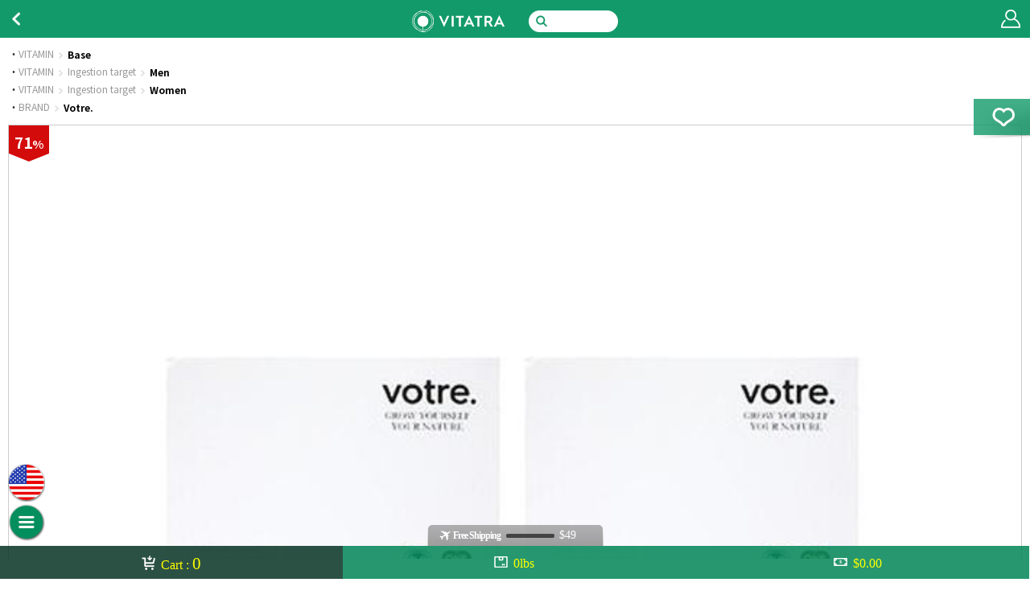

--- FILE ---
content_type: text/html; charset=UTF-8
request_url: https://m.vitatra.com/product/detail/39243
body_size: 21486
content:
<!DOCTYPE html>
<html>
<head>
    <meta charset="utf-8">
    <meta http-equiv="X-UA-Compatible" content="IE=edge,chrome=1">
    <title>VITATRA</title>
    <meta name="description" content="                                                                                                                                                                                                                                                                                                                                                                                                                                                                                                                                                                                                                                                                                                                                                                                                                                                                                                                                                                                                                                                                                                                                                                                                                                                                                                                                                                                                                                                                                                                                                                                                                                                                                                                                                                                                                                                                                                                                                                                                                                                                                                                                                                                                                                                                                                                                                                                                                                                                                                                                                                                                                                                                                                                                                                                                                                                                                                                                                                                                                                                                                                                                                                                                                                                                                                                                                                                                                                                                                                                                                                                                                                                                                                                                                                                                                                                                                                                                Votre.Grow yourself, your nature.Probiotics 50 Billion CFU with ZincGMO Free, Gluten FreeMade in USAVeganDigestive supports&nbsp;One capsules dailyALU-ALU                                                                                                                       
                                                         
                                                         
                                                         
                                                         
                                                         
                                                         
                                                         
                                                         
                                                         
                                                         
                                                         
                                                         
                                                         
                                                         
                                                         
                                                         
                                                         
                                                         
                                                         
                                                         
                                                         
                                                         
                                                         
                                                         
                                                         
                                                         
                                                         
                                                         
                                                         
                                                         
                                                         
                                                         
                                                         
                                                         
                                                         
                                                         
                                                         
                                                         
                                                         
                                                         
                                                         
                                                         
                                                         
                                                         
                                                         
                                                         
                                                         
                                                         
                                                         
                                                         
                                                         
                                                         
                                                         
                                                         
                                                         
                                                         
                                                         
                                                         
                                                         
                                                         
                                                         
                                                         
                                                         
                                                         
                                                         
                                                        ">
    <meta name="keywords" content="Votre,보트레,비타민,Vitamin,면역력 증진,황사,프로바이오틱스,500억,500억 유산균,위생적,식물성 캡슐,강화,강화도,강화섬,vegetable,베치터블,베져터블,베지터블,베지타블,베지티블,배지타블,배지터블,베저테블,billion,billon,빌리언,빌리온,캡슐형,면연력,세트,set,셋트,패키지,capsules,capsule,캅슐,캅셀,캅샐,캡슬,캡술,켑슐,갭슐,켑술,zinc,진크,징크,probiotics,2개,x2개,with,위드,30베지캡슐,30베지캡,30베지캐플렛,30야채캡슐,베지,배지">
    <meta name="naver-site-verification" content="9202f50114275dc64aa1fc6707078179b0637f91" />
	<meta name="referrer" content="always" />
    <meta name="viewport" content="width=device-width, initial-scale=1.0, maximum-scale=1.0, minimum-scale=1.0, user-scalable=0, viewport-fit=cover" />

    <!-- OG TAG --> 
                  
    <meta property="og:image" content="http://m.vitatra.com/webdata/goods_images/243/39243/origin7_LIST.jpg" />
              
    <meta property="og:description" content="Votre.Grow yourself, your nature.Probiotics 50 Billion CFU with ZincGMO Free, Gluten FreeMade in USAVeganDigestive supports&nbsp;One capsules dailyALU-ALU" />
              
    <meta property="og:title" content="Votre.Probiotics 50 Billion CFU with Zinc, 30 Vegetable capsules (2set)" />
            



    <meta name="apple-mobile-web-app-capable" content="no" />
    <meta name="apple-mobile-web-app-status-bar-style" content="black-translucent" />
	<meta name="apple-itunes-app" content="app-id=1118243457" />
    <meta name="format-detection" content="telephone=no" />
    <link type="text/css" rel="stylesheet" href="/mobile_assets/css/normalize.css" />
    <link type="text/css" rel="stylesheet" href="/mobile_assets/css/global.css?v=1731373195" />
    <link type="text/css" rel="stylesheet" href="/mobile_assets/css/override.css?v=1717564872" />
    <link type="text/css" rel="stylesheet" href="/mobile_assets/css/idangerous.swiper.css">
    <link rel="stylesheet" href="/mobile_assets/css/SmartNotification.css">

	<meta name="naver-site-verification" content="345cd5b82c0cd77d1a53a5e95636868f4bb59871"/>

	<!-- FAVICONS -->
	<link rel="shortcut icon" href="/mobile_assets/img/favicon/favicon.ico" type="image/x-icon">
	<link rel="icon" href="/mobile_assets/img/favicon/favicon.ico" type="image/x-icon">
	<link rel="apple-touch-icon" href="/mobile_assets/img/favicon/favicon.png" />

    <script src="/shop_assets/js/vendor/jquery-3.5.1.min.js"></script>
    <script src="/mobile_assets/js/vendor/jquery.scrollstop.js"></script>
    <script src="/mobile_assets/js/vendor/idangerous.swiper.min.js"></script>
	
    <script type="text/javascript">
	var FREESHIP_PRICE = 49;
	</script>
    <script src="/mobile_assets/js/common.js?v=1673489407"></script>
    <script src="/mobile_assets/js/SmartNotification.js?v=1763946426"></script>

    
	

		<script type="text/javascript">
	var LANG = {};
	</script>
	    <script src="/mobile_assets/js/tt.js"></script>
    <script src="/mobile_assets/js/solution.js?v=3"></script>


        <script>
    var USE_FB_PIXEL = '1';
    </script>
        <script>
    !function(f,b,e,v,n,t,s){if(f.fbq)return;n=f.fbq=function(){n.callMethod?
        n.callMethod.apply(n,arguments):n.queue.push(arguments)};if(!f._fbq)f._fbq=n;
    n.push=n;n.loaded=!0;n.version='2.0';n.queue=[];t=b.createElement(e);t.async=!0;
    t.src=v;s=b.getElementsByTagName(e)[0];s.parentNode.insertBefore(t,s)}(window,
            document,'script','https://connect.facebook.net/en_US/fbevents.js');
    fbq('init', '1664131850557697');
    fbq('track', 'PageView');
    </script>
    <noscript><img height="1" width="1" style="display:none"
    src="https://www.facebook.com/tr?id=1664131850557697&ev=PageView&noscript=1"
    /></noscript>
        

                <script type="text/javascript">
            (function(a,g,e,n,t){a.enp=a.enp||function(){(a.enp.q=a.enp.q||[]).push(arguments)};n=g.createElement(e);n.async=!0;n.defer=!0;n.src="https://cdn.megadata.co.kr/dist/prod/enp_tracker_self_hosted.min.js";t=g.getElementsByTagName(e)[0];t.parentNode.insertBefore(n,t)})(window,document,"script");
            enp('create', 'common', 'vitatra', { device: 'M' });    
            enp('send', 'common', 'vitatra');
        </script>
    </head>

<body class="renewal-v2">
<!-- Google tag (gtag.js) -->
<script async src="https://www.googletagmanager.com/gtag/js?id=G-Y7BM7XMQQE"></script>
<script>
  window.dataLayer = window.dataLayer || [];
  function gtag(){dataLayer.push(arguments);}
  gtag('js', new Date());
  gtag('config', 'UA-53730566-3');
  gtag('config', 'G-Y7BM7XMQQE');
</script>
<script>

var HTTPS_SHOP_URL = 'https://m.vitatra.com';
</script>


    <div id="side_menu" style='z-index:100'>
        <div class="side_menu">
            <div id="categorys" style="position:inherit;">
                <h1>
                    <span>CATEGORY</span>
                    <a href="#" class="back-btn btn_m_close" data-open="close"><span>back</span></a>
                    <a href="#search-box" class="search-btn"><span>search</span></a>
                </h1>
                
                <ul class="cats">
                    
                    <li>
                        <a href="#"><span>VITAMIN</span></a>
                        <ul class="subs clearfix">
                                                        <li><a href="/product/category/1381-1477">Vitamin Master</a></li>
                                                        <li><a href="/product/category/1381-1382">Effec</a></li>
                                                        <li><a href="/product/category/1381-1383">Ingestion target</a></li>
                                                        <li><a href="/product/category/1381-1384">Base</a></li>
                                                        <li><a href="/product/category/1381-1385">Probiotiocs</a></li>
                                                        <li><a href="/product/category/1381-1386">VITAMIN</a></li>
                                                        <li><a href="/product/category/1381-1387">Herb/Various Extracts</a></li>
                                                        <li><a href="/product/category/1381-1388">Diet</a></li>
                            

                            <li class="tag-total"><a href="/product/category/1381">view all</a></li>
                        </ul>
                    </li>

                    
                    <li>
                        <a href="#"><span>PERSONAL CARE</span></a>
                        <ul class="subs clearfix">
                                                        <li><a href="/product/category/374-1510">OTC Medications & Treatments</a></li>
                                                        <li><a href="/product/category/374-434">Oral&Dental Care</a></li>
                                                        <li><a href="/product/category/374-711">Feminine Care</a></li>
                                                        <li><a href="/product/category/374-1507">Hygiene products</a></li>
                            

                            <li class="tag-total"><a href="/product/category/374">view all</a></li>
                        </ul>
                    </li>

                    
                    <li>
                        <a href="#"><span>GROCERY</span></a>
                        <ul class="subs clearfix">
                                                        <li><a href="/product/category/371-1490">Snacks</a></li>
                                                        <li><a href="/product/category/371-1491">Beverages</a></li>
                                                        <li><a href="/product/category/371-1492">Jam&Honey&Syrup</a></li>
                                                        <li><a href="/product/category/371-1494">Baking Mixes&Cereal&Noodle</a></li>
                                                        <li><a href="/product/category/371-1495">Nuts&Dried Fruits&Seed</a></li>
                                                        <li><a href="/product/category/371-911">Seasoning&Oil&Sauces</a></li>
                            

                            <li class="tag-total"><a href="/product/category/371">view all</a></li>
                        </ul>
                    </li>

                    
                    <li>
                        <a href="#"><span>HOUSE</span></a>
                        <ul class="subs clearfix">
                                                        <li><a href="/product/category/372-1497">Kitchen</a></li>
                                                        <li><a href="/product/category/372-1498">Detergent</a></li>
                                                        <li><a href="/product/category/372-1499">Fashion</a></li>
                                                        <li><a href="/product/category/372-1500">Living/etc</a></li>
                                                        <li><a href="/product/category/372-932">Car Accessories</a></li>
                            

                            <li class="tag-total"><a href="/product/category/372">view all</a></li>
                        </ul>
                    </li>

                    
                    <li>
                        <a href="#"><span>BEAUTY</span></a>
                        <ul class="subs clearfix">
                                                        <li><a href="/product/category/373-1501">Face Cleansing</a></li>
                                                        <li><a href="/product/category/373-1502">Moisturizing</a></li>
                                                        <li><a href="/product/category/373-1503">Face Concentration Care</a></li>
                                                        <li><a href="/product/category/373-1504">Body Cleansing</a></li>
                                                        <li><a href="/product/category/373-1505">Body Care</a></li>
                                                        <li><a href="/product/category/373-861">Make Up</a></li>
                                                        <li><a href="/product/category/373-853">Hair Care</a></li>
                                                        <li><a href="/product/category/373-863">Fragrance</a></li>
                                                        <li><a href="/product/category/373-1506">Beauty Accessories</a></li>
                            

                            <li class="tag-total"><a href="/product/category/373">view all</a></li>
                        </ul>
                    </li>

                    
                    <li>
                        <a href="#"><span>BABY&KIDS</span></a>
                        <ul class="subs clearfix">
                                                        <li><a href="/product/category/370-1482">Apparel&Accessories</a></li>
                                                        <li><a href="/product/category/370-1483">Bath&Swimming</a></li>
                                                        <li><a href="/product/category/370-1484">Baby body Care</a></li>
                                                        <li><a href="/product/category/370-1485">Hygiene&Health</a></li>
                                                        <li><a href="/product/category/370-1486">Toy&Education</a></li>
                                                        <li><a href="/product/category/370-1487">Baby Detergent</a></li>
                                                        <li><a href="/product/category/370-1488">Baby Tableware</a></li>
                                                        <li><a href="/product/category/370-1489">Baby Food</a></li>
                            

                            <li class="tag-total"><a href="/product/category/370">view all</a></li>
                        </ul>
                    </li>

                                    </ul>
                
                <ul class="links clearfix">
                    <li class="ico-1"><a href="/product/brand_main"><span>BRAND</span></a></li>
                    <li class="ico-2"><a href="/product/newarrival"><span>NEW</span></a></li>
                    <li class="ico-3"><a href="/product/best"><span>BEST</span></a></li>
                    <li class="ico-4"><a href="/product/sale"><span>SALE</span></a></li>
                    <li class="ico-5"><a href="/product/steal"><span>$3 STEAL</span></a></li>
                    <li class="ico-6"><a href="/product/realtime"><span>REALTIME</span></a></li>
					<!-- s 2020/11/03 -->
										<li class="ico-8"><a href="/product/vitamin"><span>비타민전문관</span></a></li>
					<!-- e 2020/11/03 -->
                </ul>
                
				<!---->
                                <div class="pc-go"><a href="/main/pc_version"><span>PC Version</span></a></div>
                                <div class="mall-go"><a href="//m2.malltail.com/"><span>malltail</span></a></div>

            </div>
        </div>
    </div>

    

    <div id="wraper">
        <div class="bg_modal" style="display:none;"></div>

        <div id="wrap">
			
            <div id="header" style="height:auto;">
                <h1>
					                    <a href="/main"><img src="/mobile_assets/img/common/logo.gif" alt="Vitatra" class="hlogo"/></a>
                    <a href="#search-box" class="search"><img src="/mobile_assets/img/common/search_trick.gif" alt="search"></a>
					                </h1>
                                <a href="https://m.vitatra.com" class="btn_h_back"><img src="/mobile_assets/img/btn/btn_h_back.gif" alt="back" /></a>
                
                                <a href="#none" onclick="location.href='https://m.vitatra.com/account/login';" class="my-page"><span>my page</span></a>
                            </div>

            			
           <div id="search-box">
                <h2>
            		<div class="flexsearch--wrapper">
						<form name='search' action='/product/search' method='get'>
            				<div class="flexsearch--input-wrapper">
            					<input class="flexsearch--input" id="top_search" name="top_search" type="search" placeholder="Searching Keyword">
            				</div>
            				<input class="flexsearch--submit" onclick="do_search();" type="submit" value="" />
            			</form>
            		</div>
                    <a href="#search-box" class="back-btn"><span>back</span></a>
                                    <a href="#none" onclick="location.href='https://m.vitatra.com/account/login';" class="my-page"><span>my page</span></a>
                                </h2>
                
                <div class="search-wrap">
                	<ul class="search-tab clearfix">
                		<li class="now"><a href="#favori"><span>Popular Search</span></a></li>
                		<li><a href="#latest"><span>Recent Search</span></a></li>
                	</ul>
                    
                    <div class="wrapper">
                    	<div id="favori" class="clearfix">
						                            <ul class="trends" style="float:left;">
							                            	<li><a href="/product/search?top_search=Centrum"><span class="no impor">1</span><span>Centrum</span></a></li>
							                            	<li><a href="/product/search?top_search=BabyGanics"><span class="no ">2</span><span>BabyGanics</span></a></li>
							                            	<li><a href="/product/search?top_search=Solgar"><span class="no ">3</span><span>Solgar</span></a></li>
							                            	<li><a href="/product/search?top_search=B.box"><span class="no ">4</span><span>B.box</span></a></li>
							                            	<li><a href="/product/search?top_search=Lip Bang"><span class="no ">5</span><span>Lip Bang</span></a></li>
							                            </ul>
						                            <ul class="trends" style="float:right;">
							                            	<li><a href="/product/search?top_search=Country Life"><span class="no ">6</span><span>Country Life</span></a></li>
							                            	<li><a href="/product/search?top_search=Costa Nova"><span class="no ">7</span><span>Costa Nova</span></a></li>
							                            	<li><a href="/product/search?top_search=Deep Steep"><span class="no ">8</span><span>Deep Steep</span></a></li>
							                            	<li><a href="/product/search?top_search=Fashy"><span class="no ">9</span><span>Fashy</span></a></li>
							                            </ul>
						                        </div>
                        
                    	<div id="latest" style="display: none;">
						                        </div>
                    </div>
                </div> 
            </div>

					<script>
                    
                    $('.ver-go .ver-menu').click(function(){
                        $(this.hash).toggle();
                        $(this).parent().toggleClass('on');
                    });

				  	function del_recent_hash(obj, idx) {
                    	$.post('/product/ajax_delete_recent_hash', {'idx':idx}, function(res) {
                        	if(res == 'success') {
								if(idx == 'all') {
									$('ul.latest-list').remove();
									$(obj).remove();
								} else {
									$(obj).parent().remove();
									if($('ul.latest-list').children().length == 0) {
										$('#latest > a.del-btn').remove();
									}
								}
							}
						});
					}

					function do_search() {
                        var top_search_length = $("#top_search").val().length;
						if(top_search_length < 1 || top_search_length > 60) {
							return false;
						}
						document.search.submit();
					}
					var top_search_action = false;
					$("#top_search").keydown(function(e){
							var key = e.which;
							switch (key) {
								case 13:
									if($('#top_search').val().length < 1) {
										return false;
									}
									document.search.submit();
									break;
								case 9 :
								case 16:
								case 37:
								case 38:
								case 39:
								case 40:
								case 27:
									break;
								default :
							}
					});




					</script>

            <div id="container">
                <div id="contents">
        <div class="sub_page" id="new_sub_detail">
            <div class="location"><h2><a href="/product/category/1381">VITAMIN</a><span><a href="/product/category/1381-1384">Base</a></span></h2></div><div class="top_navigation">&#183; <a href="/product/category/1381">VITAMIN</a><span>&#62;</span><a href="/product/category/1381-1383">Ingestion target</a><span>&#62;</span><a href="/product/category/1381-1383-1407">Men</a><span>&#62;</span></div><div class="top_navigation">&#183; <a href="/product/category/1381">VITAMIN</a><span>&#62;</span><a href="/product/category/1381-1383">Ingestion target</a><span>&#62;</span><a href="/product/category/1381-1383-1408">Women</a><span>&#62;</span></div><div class="top_navigation">&#183; <a href="/product/brand_main">BRAND</a><span>&#62;</span><a href="/product/brand/1181">Votre.</a><span>&#62;</span></div>            <div class="goods_detail">
                <div class="right_quick">
                    <a href="javascript:add_wishlist();" class="mbon_wish"><img src="/mobile_assets/img/btn/btn_favorit.png" alt="Wishlist" /></a>

                    <a href="javascript:add_cart();" class="mbon_cart"><img src="/mobile_assets/img/btn/btn_cart.png" alt="Cart" /></a>

                </div>
                <div class="img_goods">
                    <div class="btn_rolling">
                                            <span class="on"><a href="#"></a></span>
                                            <span ><a href="#"></a></span>
                                            <span ><a href="#"></a></span>
                                            <span ><a href="#"></a></span>
                                            <span ><a href="#"></a></span>
                                        </div>
                    <div class="img_goods_rolling swiper-container">
                        <ul class="swiper-wrapper">
                                                    <li class="swiper-slide mainimg">
                                                                <div class="ico_sale">71<span>%</span></div>                                <img src='/webdata/goods_images/243/39243/origin7_ZOOM.jpg?v=1622107371' alt='origin7' >                            </li>
                                                    <li class="swiper-slide mainimg">
                                                                <div class="ico_sale">71<span>%</span></div>                                <img src='/webdata/goods_images/243/39243/origin0_ZOOM.jpg?v=1571097511' alt='origin0' >                            </li>
                                                    <li class="swiper-slide mainimg">
                                                                <div class="ico_sale">71<span>%</span></div>                                <img src='/webdata/goods_images/243/39243/origin2_ZOOM.jpg?v=1571097511' alt='origin2' >                            </li>
                                                    <li class="swiper-slide mainimg">
                                                                <div class="ico_sale">71<span>%</span></div>                                <img src='/webdata/goods_images/243/39243/origin4_ZOOM.jpg?v=1571097512' alt='origin4' >                            </li>
                                                    <li class="swiper-slide mainimg">
                                                                <div class="ico_sale">71<span>%</span></div>                                <img src='/webdata/goods_images/243/39243/origin5_ZOOM.jpg?v=1571097512' alt='origin5' >                            </li>
                        

						
                        </ul>
                    </div>

					
                </div>
                <div class="tit_goods">
					<div class='tit_goods_cont'>
                        						<strong>Votre.Probiotics 50 Billion CFU with Zinc, 30 Vegetable capsules (2set)</strong>
												<p>$23.68 
							<span>$80.00</span> 
							<em>(71% off )</em>
						</p>
						

						
						<p style="color:#f00">$21.31 
						<span class="detail_rule_msg">($100 over 10% DC)</span></p>
						

                        

                                                <div class="renewal-item-info-list">
                            <ul><li>Votre.</li><li>Grow yourself, your nature.</li><li>Probiotics 50 Billion CFU with Zinc</li><li>GMO Free, Gluten Free</li><li>Made in USA</li><li>Vegan</li><li>Digestive supports&nbsp;</li><li>One capsules daily</li><li>ALU-ALU</li></ul>                        </div>
                        
					</div>


                                                        <dl class="renewal-sns-list">
                    <dt>Share</dt>
                    <dd>
                                                <a id="kakao-link-btn" href="javascript:sendKaKao('[VITATRA] Votre.Probiotics 50 Billion CFU with Zinc, 30 Vegetable capsules (2set)', 'http://m.vitatra.com/webdata/goods_images/243/39243/origin7_ZOOM.jpg', '비타트라에서 보기', 'https://m.vitatra.com/product/detail/39243');">
                            <img src="/mobile_assets/img/btn/btn_share_kt.jpg" class="btn-share"/>
                        </a>
                        <a href="javascript:shareStory('https://m.vitatra.com/product/detail/39243', '[VITATRA] Votre.Probiotics 50 Billion CFU with Zinc, 30 Vegetable capsules (2set)');">
                            <img src="/mobile_assets/img/btn/btn_share_ks.jpg" class="btn-share"/>
                        </a>
                        <script src="//developers.kakao.com/sdk/js/kakao.min.js"></script>
                        <script>
                        Kakao.init('4a6ce754164022cfd1a40432a89ce863');
                        function sendKaKao(label, img, text, url) {
                            if(sns_login_check('KT') == false) return;
							Kakao.Link.sendDefault({
								objectType: 'commerce',
								content: {
									title: label,
									imageUrl: img,
									link: {
										mobileWebUrl: url,
										webUrl: url
									}
								},
																commerce: {
									regularPrice: 120249,
									discountPrice: 35594,
									discountRate: 71								},
																buttons: [
									{
										title: '구매하기',
										link: {
											mobileWebUrl: url,
											webUrl: url
										}
									},
								]
							});
                        }
                        function shareStory(url, text) {
                            if(sns_login_check('KS') == false) return;
                            Kakao.Story.share({
                                url: url,
                                text: text
                            });
                        }
                        </script>


                                                <a href="javascript:sns_login_check('LINE', share_line);">
                            <img src="/mobile_assets/img/btn/btn_share_line.jpg" class="btn-share" alt="LINE it!" />
                        </a>
                        <script>
						var share_line = function(is_login) {
							if(is_login == true) {
								var url = 'http://line.me/R/msg/text/?';
								url += '[VITATRA] Votre.Probiotics 50 Billion CFU with Zinc, 30 Vegetable capsules (2set)';
								url += '%0d%0a';
								url += 'https://m.vitatra.com/product/detail/39243';

																	location.href = url;
															}
						};
                        </script>



                                                                        <a href="javascript:;">
                            <img src="/mobile_assets/img/btn/btn_share_fb.jpg" class="btn-share" id="share_button"/>
                        </a>
                        <span id="fb-root" style="display:none;"></span>
                        <script>
                        window.fbAsyncInit = function() {
                            FB.init({appId: '1965088633631233', status: true, cookie: true, xfbml: true});
                        };
                        (function() {
                            var e = document.createElement('script'); e.async = true;
                            e.src = document.location.protocol +
                            '//connect.facebook.net/en_US/all.js';
                            document.getElementById('fb-root').appendChild(e);
                        }());
                            $('#share_button').click(function(e){
                                e.preventDefault();
                                if(sns_login_check('FB') == false) return;
                                FB.ui({
                                    method: 'feed',
                                    display: 'iframe',
                                    redirect_uri: 'https://m.vitatra.com/product/detail/39243',
                                    name: '[VITATRA] Votre.Probiotics 50 Billion CFU with Zinc, 30 Vegetable capsules (2set)',
                                    link: 'https://m.vitatra.com/product/detail/39243',
                                    picture: 'http://m.vitatra.com/webdata/goods_images/243/39243/origin7_ZOOM.jpg',
                                    caption: 'https://m.vitatra.com',
                                    description: '',
                                    message: '',
                                    mobile_iframe: true,
                                }, function(response){
                                    
                                });
                            });
                        </script>
                        

                        
                                                
                        



                                            </dd>
                </dl>
                    
                    <script type="text/javascript">

                    function sns_login_check(type, callback) {
                                                    alert('고객님, 공유를 원하시는 경우 먼저 로그인을 해주시기 바랍니다.\n감사합니다.');
                            location.href = 'https://m.vitatra.com/account/login';
                            return false;
                                            }
                    </script>


                    

                </div>
                <div class="goods_info">

                


                    <ul class="info">

									


						<li>
							<strong>Expiration :</strong>
							                                <p style="width:80px;color:#ff0000">25/12/01</p>
                                <p style="width:100px;color:#999999;">(YY/MM/DD)</p>
                                                                    <a id="expire_icon" href="javascript:$('#layer_expire_notify').show();"><img src="/shop_assets/img/sub/exclamation_mark.png" style="display:inline-flex;width:18px; height:18px;"></a>
                                                            						</li>



                        
                        <li><strong>Availability :</strong> <p><span style="color:#E71111;" class="soldout">Out of stock</span></p></li>

                                                <li><strong>Shipping Weight :</strong> <p>1.2lbs</p></li>
                         
                                                <li>
                            <strong>MaxQuantity :</strong>
                                <p>3개
                                                                <span>(건강기능식품은 최대 6개까지 구매 가능)</span>
                                								</p>
                        </li>
                        

                        <li class="default_li"><strong>Quantity :</strong>
                            <div class="qty">
                                <a href="javascript:down_count();"><img src="/mobile_assets/img/btn/btn_qty_down.gif" alt="up" /></a>
                                <div class="txt_qty"><input type="text" name="order_count" value="0" readonly/></div>
                                <a href="javascript:up_count();"><img src="/mobile_assets/img/btn/btn_qty_up.gif" alt="down" /></a>
                            </div>
                        </li>

                        <li id="qty_message" style="display:none; color:#E71111;"></li>
                    </ul>
                    <div class="btn_box">
                        <ul>
                                                        <li><a href="javascript:add_wishlist();" class="btnTy2 mbon_wish">ADD TO WISHLIST</a></li>
                            <li><a href="javascript:void(0);" class="btnTy3 mbon_cart">Out of stock</a></li>
                                                    </ul>
                    </div>
                </div>
				                <div class="related_items double-swiper01">
                    <h3>Recommended Items</h3>
					<div class="pagination related-pagination01"></div>
                    <div class="swiper-container">
						<ul class="swiper-wrapper">
                                                    <li class="swiper-slide">
                                <div class="items">
                                    <div class="img"><a href="/product/detail/39217"><img src='/webdata/goods_images/217/39217/origin1_LIST.jpg?v=1725506492' alt='' ></a></div>
                                    <dl>
                                        <dt>Votre.Probiotics 50 Billion CFU with Zinc, 30 Vegetable capsules</dt>

                                        <dd>
                                                                                        $18.99 
                                            <span>$29.99</span>
                                                                                    </dd>
                                    </dl>
									<div>
																		</div>
                                </div>
                            </li>
                                                </ul>
                    </div>
                </div>
                <BR>
                				
				                <div class="related_items double-swiper02">
                    <h3>Related Items</h3>
					<div class="pagination related-pagination02"></div>
                    <div class="swiper-container">
                        <ul class="swiper-wrapper">
                                                    <li class="swiper-slide">
                                <div class="items">
                                    <div class="img"><a href="/product/detail/39217"><img src='/webdata/goods_images/217/39217/origin1_LIST.jpg?v=1725506492' alt='' ></a></div>
                                    <dl>
                                        <dt>Votre.Probiotics 50 Billion CFU with Zinc, 30 Vegetable capsules</dt>

                                        <dd>
                                                                                        $18.99 
                                            <span>$29.99</span>
                                                                                    </dd>
                                    </dl>
                                </div>
                            </li>
                                                    <li class="swiper-slide">
                                <div class="items">
                                    <div class="img"><a href="/product/detail/27917"><img src='/webdata/goods_images/917/27917/origin0_LIST.jpg?v=1535146342' alt='' ></a></div>
                                    <dl>
                                        <dt>NOW Foods L-Cysteine 500 mg - 100 Tablets</dt>

                                        <dd>
                                                                                        $11.99 
                                            <span>$16.99</span>
                                                                                    </dd>
                                    </dl>
                                </div>
                            </li>
                                                    <li class="swiper-slide">
                                <div class="items">
                                    <div class="img"><a href="/product/detail/44962"><img src='/webdata/goods_images/962/44962/origin0_LIST.jpg?v=1663716117' alt='' ></a></div>
                                    <dl>
                                        <dt>Nutricost Evening Primrose Oil 1300mg 120 Softgels</dt>

                                        <dd>
                                                                                        $21.99 
                                            <span>$26.59</span>
                                                                                    </dd>
                                    </dl>
                                </div>
                            </li>
                                                    <li class="swiper-slide">
                                <div class="items">
                                    <div class="img"><a href="/product/detail/48994"><img src='/webdata/goods_images/994/48994/origin6_LIST.jpg?v=1725506691' alt='' ></a></div>
                                    <dl>
                                        <dt>Votre.Probiotics 50 Billion CFU with Zinc, 30 Vegetable capsules*3set</dt>

                                        <dd>
                                                                                        $51.29 
                                            <span>$89.97</span>
                                                                                    </dd>
                                    </dl>
                                </div>
                            </li>
                                                    <li class="swiper-slide">
                                <div class="items">
                                    <div class="img"><a href="/product/detail/44953"><img src='/webdata/goods_images/953/44953/origin0_LIST.jpg?v=1663787542' alt='' ></a></div>
                                    <dl>
                                        <dt>Nutricost ZMA 180 Capsules</dt>

                                        <dd>
                                                                                        $32.99 
                                            <span>$38.99</span>
                                                                                    </dd>
                                    </dl>
                                </div>
                            </li>
                                                    <li class="swiper-slide">
                                <div class="items">
                                    <div class="img"><a href="/product/detail/41261"><img src='/webdata/goods_images/261/41261/origin0_LIST.jpg?v=1598400130' alt='' ></a></div>
                                    <dl>
                                        <dt>Doctor's Best L-Carnitine Fumarate with Biosint, 180 Veggie Caps</dt>

                                        <dd>
                                                                                        $49.99 
                                            <span>$59.99</span>
                                                                                    </dd>
                                    </dl>
                                </div>
                            </li>
                                                </ul>
                    </div>
                </div>
                
                

                <div class="overview_review">
                    <ul>
                        
						
                        <li>
                            <div class="tit"><a href="#" class='close'><span>Product Overview</span></a></div>
                            <div class="overview open_div" style='display:block'>
								<div class="detail-img-page">
									<div class="img-box">
																		<dl class="user_style description">
										<dt>Product Description</dt>
										                                                                                                                                                                                                                                                                                                                                                                                                                                                                                                                                                                                                                                                                                                                                                                                                                                                                                                                                                                                                                                                                                                                                                                                                                                                                                                                                                                                                                                                                                                                                                                                                                                                                                                                                                                                                                                                                                                                                                                                                                                                                                                                                                                                                                                                                                                                                                                                                                                                                                                                                                                                                                                                                                                                                                                                                                                                                                                                                                                                                                                                                                                                                                                                                                                                                                                                                                                                                                                                                                                                                                                                                                                                                                                                                                                                                                                                                                                                                <p style="margin-top: 0em; margin-bottom: 1em; margin-left: 1em; padding: 0px;"><span style="font-weight: bold;">Probiotics are live bacteria that are "good" for your digestive system. It provides digestive balance and boost immunity to make a healthy gut!*</span></p><p style="margin-top: 0em; margin-bottom: 1em; margin-left: 1em; padding: 0px;">◆&nbsp;Probiotics 50 Billion CFU, 17 Strains&nbsp;<br>◆&nbsp;Promotes Digestive Balance, Immune Function and Intestinal Health*&nbsp;<br>◆&nbsp;GMO Free&nbsp;<br>◆&nbsp;Gluten Free&nbsp;<br>◆&nbsp;30 Vegetable Capsules&nbsp;<br>◆&nbsp;Dietary Supplement&nbsp;<br>◆&nbsp;Made in USA&nbsp;<br></p><p style="margin-top: 0em; margin-bottom: 1em; margin-left: 1em; padding: 0px;">Votre Nutrition&nbsp;<br>votrevitamin.com&nbsp;</p><p style="margin-top: 0em; margin-bottom: 1em; margin-left: 1em; padding: 0px;">&nbsp;&nbsp;<br><br>Suggested Use:&nbsp;As a dietary supplement take one(1) capsule per day or as directed by a healthcare practitioner.<br></p><p style="margin-top: 0em; margin-bottom: 1em; margin-left: 1em; padding: 0px;">Precautions:&nbsp;Please consult your doctor if you are taking any medications or have any medical condition. Not for pregnant/nursing women.</p><p style="margin-top: 0em; margin-bottom: 1em; margin-left: 1em; padding: 0px;">⚠ Do not exceed recommended dose.&nbsp;<br>⚠ Discontinue use if unusual symptoms occur.&nbsp;<br>⚠ Store in cool and dry place.&nbsp;<br>⚠ Keep out of reach of children.<br></p><p style="margin-top: 0em; margin-bottom: 1em; margin-left: 1em; padding: 0px;">* These statements have not been evaluated by the Food and Drug Administration. This product is not intended to diagnose, treat, cure or prevent any disease.</p>                                                                                                                       
                                                         
                                                         
                                                         
                                                         
                                                         
                                                         
                                                         
                                                         
                                                         
                                                         
                                                         
                                                         
                                                         
                                                         
                                                         
                                                         
                                                         
                                                         
                                                         
                                                         
                                                         
                                                         
                                                         
                                                         
                                                         
                                                         
                                                         
                                                         
                                                         
                                                         
                                                         
                                                         
                                                         
                                                         
                                                         
                                                         
                                                         
                                                         
                                                         
                                                         
                                                         
                                                         
                                                         
                                                         
                                                         
                                                         
                                                         
                                                         
                                                         
                                                         
                                                         
                                                         
                                                         
                                                         
                                                         
                                                         
                                                         
                                                         
                                                         
                                                         
                                                         
                                                         
                                                         
                                                         
                                                         
                                                        									</dl>
																	

																		<dl class="user_style">
										<dt>Supplement Facts</dt>
										                                                                                                                                                                                                                                                                                                                                                                                                                                                                                                                                                                                                                                                                                                                                                                                                                                                                                                                                                                                                                                                                                                                                                                                                                                                                                                                                                                                                                                                                                                                                                                                                                                                                                                                                                                                                                                                                                                                                                                                                                                                                                                                                                                                                                                                                                                                                                                                                                                                                                                                                                                                                                                                                                                                                                                                                                                                                                                                                                                                                                                                                                                                                                                                                                                                                                                                                                                                                                                                                                                                                                                                                                                                                                                                                                                                                                                                                                                                                <img style="width: 445px;" src="/webdata/goods_description/201904/b5071f1da202f1f60c0b79a6b108531f.jpg"> 
                                                         
                                                         
                                                         
                                                         
                                                         
                                                         
                                                         
                                                         
                                                         
                                                         
                                                         
                                                         
                                                         
                                                         
                                                         
                                                         
                                                         
                                                         
                                                         
                                                         
                                                         
                                                         
                                                         
                                                         
                                                         
                                                         
                                                         
                                                         
                                                         
                                                         
                                                         
                                                         
                                                         
                                                         
                                                         
                                                         
                                                         
                                                         
                                                         
                                                         
                                                         
                                                         
                                                         
                                                         
                                                         
                                                         
                                                         
                                                         
                                                         
                                                         
                                                         
                                                         
                                                         
                                                         
                                                         
                                                         
                                                         
                                                         
                                                         
                                                         
                                                         
                                                         
                                                         
                                                        									</dl>
									

									

																		<dl class="user_style" id="directions">
										<dt>Directions</dt>
										                                                                                                                                                                                                                                                                                                                                                                                                                                                                                                                                                                                                                                                                                                                                                                                                                                                                                                                                                                                                                                                                                                                                                                                                                                                                                                                                                                                                                                                                                                                                                                                                                                                                                                                                                                                                                                                                                                                                                                                                                                                                                                                                                                                                                                                                                                                                                                                                                                                                                                                                                                                                                                                                                                                                                                                                                                                                                                                                                                                                                                                                                                                                                                                                                                                                                                                                                                                                                                                                                                                                                                                                                                                                                                                                                                                                                                                                                                                                <p>As dietary supplement take 1 capsule per day or as directed by a healthcare practitioner.</p><div><br></div>                                                                                                                       
                                                         
                                                         
                                                         
                                                         
                                                         
                                                         
                                                         
                                                         
                                                         
                                                         
                                                         
                                                         
                                                         
                                                         
                                                         
                                                         
                                                         
                                                         
                                                         
                                                         
                                                         
                                                         
                                                         
                                                         
                                                         
                                                         
                                                         
                                                         
                                                         
                                                         
                                                         
                                                         
                                                         
                                                         
                                                         
                                                         
                                                         
                                                         
                                                         
                                                         
                                                         
                                                         
                                                         
                                                         
                                                         
                                                         
                                                         
                                                         
                                                         
                                                         
                                                         
                                                         
                                                         
                                                         
                                                         
                                                         
                                                         
                                                         
                                                         
                                                         
                                                         
                                                         
                                                         
                                                         
                                                         
                                                        									</dl>

                                    <script type="text/javascript">
                                        $(function() {
                                            $('#directions img').css('width','100%');
                                        });
                                    </script>

									

									<dl class="user_style">
										<dt>Expiration</dt>
																					12/01/2025																			</dl>



																		</div>
									<div class="more-btn">More Image <img src="/mobile_assets/img/btn/btn_arr_more.png" alt="More Image"></div>
								</div>
                            </div>
                        </li>
						
                        <li>

							                            <div class="tit" id="review">
                                <a href="#"><span>Review</span>
                                    <div class="review_star"><p><span style="width:80%;"></span></p><em>(0)</em></div>
                                </a>
                            </div>

                            <div class="review open_div" style="display:block;">

                                <form action="/product/write_review" method="post" id="review_form">
                                <input type="hidden" name="g_id" value="39243">
                                <div class="write_review">
                                    <dl>
                                        <dt>Write a Reviews</dt>
                                        <dd>Review your recent purchase Share your opinions about the Items that you recently purchased.</dd>
                                    </dl>
                                    <script src="/mobile_assets/js/vendor/jquery.rating.js" type="text/javascript"></script>
                                    <div class="star_box">
                                        <div>
                                            <input class="star" type="radio" name="rate" value="1star" />
                                            <input class="star" type="radio" name="rate" value="2star" />
                                            <input class="star" type="radio" name="rate" value="3star" />
                                            <input class="star" type="radio" name="rate" value="4star" />
                                            <input class="star" type="radio" name="rate" value="5star" checked />
                                        </div>
                                        <div class="btnTy4">
                                                                                        <a href="https://m.vitatra.com/account/login"><span>save</span></a>
                                                                                    </div>
                                    </div>
                                </div>
                                </form>

                                                            </div>

													</li>



                                            </ul>
                </div>
               



                

            </div>
        </div>


        

        <!-- Wishlist Layer -->
        <div class="layer_wrap" id="wish_layer" style="top:50px; display:none;">
            <div class="layer_contents">
                <div class="layer_header">
                    <h3>Wish List</h3>
                </div>
                <div class="layer_cnts">
                    <div class="wish_fail">
                        <p>
                            <strong>Request Fail</strong>
                            The product has already been registered.                        </p>
                        <a href="#" class="btnTy2">OK</a>
                    </div>
                </div>
                <a href="#" class="btn_layer_close"><img src="/mobile_assets/img/btn/btn_sidemen_close.gif" alt="Close" /></a>
            </div>
            <div class="bg_sub_modal"></div>
        </div>
        <!--// Wishlist Layer -->

    </div>
</div>


<!-- EntryNum help Layer Start -->
<div class="layer_wrap" id="layer_sale_notify" style="top:50px;display:none;">
    <div class="layer_contents">
        <div class="layer_header">
            <h3>Restock Notification</h3>
        </div>
        <div class="layer_cnts notify_msg">
            <div id="sale_notify_succ" style="display:none">
            Dear Customer,<br/>You have successfully registered to receive our 'restock notification'.<br/>An email will be sent to the registered address.<br/>Thank you.            </div>

            <div id="sale_notify_fail" style="display:none">
            Dear valued customer, you have already requested 'restock notification' for this item.            </div>
            <div class="btn_box" onclick="$('#layer_sale_notify').hide();"><a href="#none" class="btnTy5">확인</a></div>
        </div>
        <a href="#" class="btn_layer_close"><img src="/mobile_assets/img/btn/btn_sidemen_close.gif" alt="닫기" onclick="$('#layer_sale_notify').hide();"/></a>
    </div>
    <div class="bg_sub_modal"></div>
</div>
<!--//EntryNum help Layer Start -->



<div class="layer_wrap" id="layer_resident_info" style="top:50px;display:none;">
    <div class="layer_contents">
        <div class="layer_header">
            <h3>My Reviews</h3>
        </div>
        <div class="layer_cnts layer_malltail_info">
            <p class="img-area"></p>
            <div class="btn_box"><a href="javascript:hide_all_layer();" class="btnTy2">Close</a></div>
        </div>
        <a href="#" class="btn_layer_close"><img src="/mobile_assets/img/btn/btn_sidemen_close.gif" alt="Close" /></a>
    </div>
    <div class="bg_sub_modal"></div>
</div>



<!-- // 유통기한 임박상품 레이어 start -->
<div class="layer_wrap" id="layer_expire_notify" style="top:500px;display:none;">
    <div class="layer_contents">
        <div class="layer_header">
            <h3><img src="/shop_assets/img/sub/notice.png" style="display:inline-flex;width:18px; height:18px;">&nbsp;유통기한을 꼭 확인해주세요!</h3>
        </div>
        <div class="layer_cnts">
            <p>해당 상품은 <b>[유통기한 임박 특가]</b> 상품입니다.</p>
            <p>고객 변심에 의한 반품은 불가하오니</p>
            <p>신중한 구매 부탁드립니다.</p>
        </div>
        <a href="#" class="btn_layer_close"><img src="/mobile_assets/img/btn/btn_sidemen_close.gif" alt="닫기" onclick="$('#layer_expire_notify').hide();"/></a>
    </div>
</div>
<!--//유통기한 임박상품 레이어 end -->



    
<script src="/mobile_assets/js/vendor/jquery.rwdImageMaps.min.js"></script>
<script>
$(document).ready(function(e) {
	$('div.detail-img-page div.img-box img[usemap]').rwdImageMaps();
});
</script>



<script type="text/javascript">
$(document).ready(function() {
    
    if(document.referrer.indexOf('/finder/search') != -1) {
        localStorage.setItem('prevUrl', window.location.href);
    } else {
        localStorage.setItem('prevUrl', null);
    }

	setCookie('mdetail', '1', 1);
	setCookie('moffset', '10', 1);
    var hash = window.location.hash;
    var hash_class = hash ? hash.slice(1) : 1;
    $("."+hash_class).show();

	$('.description img').css('max-width','100%');
	$('.description img').css('height','auto');


	$('select[name=g_option]').change(function() {
		opt_observer($(this).val());
	});

	

	


		$('.right_quick a').eq(1).hide();
	

    // Click Image
    $(document).on('click', '.order-area .lst .thumb', function() {
        $('#layer_resident_info .img-area').html($(this).html()).find('img').css({'max-width':'100%','width':'auto','height':'auto'});
        open_layer('layer_resident_info');
    });

    $('.media > iframe').each(function() {
        var ifr_width = $(this).width();
        var ifr_height = $(this).height();
        var max_width = $(this).parents('.overview').first().width();

        // iframe resize
        if(max_width < ifr_width) {
            var applycss = {
                'width': max_width+'px',
                'height': ifr_height*max_width/ifr_width+'px'
            };
            $(this).css(applycss);
        }
    });

});


$(".open_div").each(function(el) {
        el = $(el);
        if(el.prev().find('a:first').hasClass('close') == false) {
            el.hide();
        }
});

// Product Image Swiper start ===>
var swiper_roll1 = new Swiper('.img_goods .swiper-container', {
    resizeReInit: true,
    loop: true,
    simulateTouch: true,
    slidesPerView: 1,
    watchActiveIndex: true,
    centeredSlides: true,
    onSlideChangeEnd: function(swiper) {
        $('.img_goods .btn_rolling span:eq('+ swiper.activeLoopIndex +')').addClass('on').siblings().removeClass('on');
    }
});

$('.img_goods .btn_rolling span a').on('click', function(e) {
    e.preventDefault();
    $(this).parent().addClass('on').siblings().removeClass('on');
    _index = $(this).parent().index();

    swiper_roll1.swipeTo(_index);
});
// <===== End


/*var swipers = [];
$('.related_items .swiper-container').each(function(i) {
    swipers[i] = new Swiper(this, {
		pagination: '.pagination',
		paginationClickable: true,
        calculateHeight: true,
        roundLengths: true,
        loop:true,
        resizeReInit: true,
        centeredSlides: false,
        slidesPerView: 3,
        onSlideChangeEnd: function(swiper) {

        }
    });
});*/
if($('.double-swiper01 li').length > 3 ){
	//추천상품
	var swiper_item01 = new Swiper('.double-swiper01 .swiper-container', {
		pagination: '.related-pagination01',
		paginationClickable: true,
		calculateHeight: true,
		roundLengths: true,
		loop:true,
		resizeReInit: true,
		centeredSlides: false,
		slidesPerView: 3
	});
}

if($('.double-swiper02 li').length > 3 ){
	// 관련상품
	var swiper_item02 = new Swiper('.double-swiper02 .swiper-container', {
		pagination: '.related-pagination02',
		paginationClickable: true,
		calculateHeight: true,
		roundLengths: true,
		loop:true,
		resizeReInit: true,
		centeredSlides: false,
		slidesPerView: 3
	});

}

if($('.renewal-brand-product-list li').length > 1 ){
    // 브랜드 인기 상품
    var swiper_brand = new Swiper('.renewal-brand-product-list .swiper-container', {
        pagination: '.brand-pagination',
        paginationClickable: true,
        calculateHeight: true,
        roundLengths: true,
        loop:true,
        resizeReInit: true,
        centeredSlides: false,
        slidesPerView: 2,
        onSlideChangeEnd: function(swiper) {
        }
    });
}

// 상품상세 높이 조절
var ImgPicHeight = $('.detail-img-page .img-box').height();
var detailImgHeight = $('.detail-img-page').height();
if (ImgPicHeight > 1200){
	$('.detail-img-page').css('height', '1200' );
	$('.detail-img-page').addClass('short');
	$('.more-btn').click(function(){
		$('.detail-img-page').removeClass('short');
		if ($('.detail-img-page').hasClass('short')){
			$('.detail-img-page').css('height', 1200 )
		}else{
			$('.detail-img-page').css('height', 'auto' )
		}
	});
}else{
	$('.detail-img-page').css('height', 'auto' );
	$('.detail-img-page').removeClass('short');
}

var ajax_flag = true;
function add_wishlist() {
        location.href = 'https://m.vitatra.com/account/login';
    }

function WishSuccessMsg(msg) {
    var msg_obj = $('#wish_layer');
    msg_obj.find('.layer_cnts div').removeClass();
    msg_obj.find('.layer_cnts div').addClass('wish_success');
    var str_msg = '<strong>' + tt.t('Request Success') + '</strong>\n' + tt.t(msg);
    msg_obj.find('.layer_cnts div p').html(str_msg);
    msg_obj.find('.layer_cnts div a').attr('href', '/account/wishlists');
    msg_obj.find('.layer_cnts div a').html(tt.t('SEEWISH LIST'));

    $('.bg_sub_modal').height($('html').height());
    msg_obj.show();
    $('.bg_sub_modal').show();
}

function WishFailMsg(msg) {
    var msg_obj = $('#wish_layer');
    msg_obj.find('.layer_cnts div').removeClass();
    msg_obj.find('.layer_cnts div').addClass('wish_fail');
    var str_msg = '<strong>' + tt.t('Request Fail') + '</strong>\n' + tt.t(msg);
    msg_obj.find('.layer_cnts div p').html(str_msg);
    msg_obj.find('.layer_cnts div a').attr('href', 'javascript:close_wish_layer();');
    msg_obj.find('.layer_cnts div a').html('OK');

    $('.bg_sub_modal').height($('html').height());
    msg_obj.show();
    $('.bg_sub_modal').show();
}
function close_wish_layer() {
    $("#wish_layer").hide();
}


var order_count = $("[name='order_count']").val();
function down_count() {
    if(order_count <= 1) return false;
    count = (order_count*1) - 1;
    $("[name='order_count']").val(count);
    $("#qty_message").html('');
    order_count = count;
}

var max_qty = '0';
var max_o_qty = '3';
function up_count() {
    if(parseInt(max_o_qty) < parseInt(max_qty)){
        max_qty = max_o_qty;
    }

    if(max_qty == 0) {
        return;
    }

    if(order_count < max_qty) {
        count = (order_count*1) + 1;
    } else{
        $("#qty_message").html(tt.t('This product can be purchased up to {var}', max_qty));
        $("#qty_message").show();
    }
    $("[name='order_count']").val(count);
    order_count = count;
}


function add_cart() {
    var g_id = '39243';
    var qty = order_count; 
	var parent_id = 0;

	


    add_to_shopping_cart(g_id, qty, 'top_cart', null, parent_id);
}

function write_review() {
    $("#review_form").submit();
}

function hideTagPopup() {
    $('#mw_temp').css('display','none') 
    $('body').unbind('touchmove');
    $('#layer-tag #tag_name').val('');
}

function tag_save() {
    var gid = '39243';
    var tag_name = $('#layer-tag #tag_name').val();
    tag_name = tag_name.trim();

    var regExp = /[\{\}\[\]\/?.,;:|\)*~`!^\-_+<>@\#$%&\\\=\(\'\"\s]/gi;
    if(regExp.test(tag_name)){
        tag_name = tag_name.replace(regExp, "");
    }
    if(tag_name.length <= 0) {
        return;
    }
    var url = '/product/ajax_save_tag';
    var param = 'gid='+gid+'&tag_name='+encodeURIComponent(tag_name);
    $.post(url, param, function(data) {
        var res = JSON.parse(data);
        if(res.is_success == true) {
            hideTagPopup();
            location.reload();
        }
    });
}

var view_idx = 3; 
function view_more() {
	var max_view = view_idx + 3; 
	for(var i = view_idx; i <= max_view ; i++) {
		$('#review_'+i).show();
		view_idx++;
	}
	if(view_idx >= 0) {
		$('.view_more').hide();
	}

}

function close_detail_popup() {
	$('#detail_banner').hide();
}

function add_sale_notify_detail(gid){
    var id = '#layer_sale_notify';
    var scroll_top = $(window).scrollTop();
    $(id).find('.layer_contents').css('margin-top', scroll_top);
    $('.bg_sub_modal').show().height($('html').height()).css('padding-top',scroll_top);


    $('#sale_notify_succ').hide(); 
    $('#sale_notify_fail').hide(); 
    var url = "/product/ajax_add_sale_notify";
    var params = "gid="+gid;

    $.post(url, params, function(data){
        if(data.is_success == true){
			$(id).show();
            $('#layer_sale_notify').show(); 
            $('#sale_notify_succ').show(); 
        } else{
            if(data.msg == 'notlogin'){
                location.href = 'https://m.vitatra.com/account/login';
            } else if(data.msg == 'select_option') {
				alert(tt.t('Please select option.'));
                return;
			} else{
				$(id).show();
                $('#layer_sale_notify').show(); 
                $('#sale_notify_fail').show(); 
            }
        }
    }, 'json');
}



var options_map = [];

// 옵션 상품 선택에 따른 Observer
function opt_observer(opt_id) {

    if(opt_id == null) return;
	$('.img_goods_rolling li').each(function(idx) {
		if($(this).attr('data-id') != undefined && $(this).attr('data-id') == 'li-'+opt_id) {
            swiper_roll1.swipeTo(idx-1);
		}
	});

    var url = "/product/ajax_get_product_detail_set_html";
    var param = "gid="+opt_id+'&parent_id='+39243;
	var g_option_html = $('#g_option').parent().parent().html();
    $.post(url, param, function(data){
        var goods = data.goods_data;
		var tit_goods_cont = data.contents.split('<!--seperate-->')[0];
        $('.tit_goods_cont').replaceWith(tit_goods_cont);

        $('.goods_info').replaceWith(data.contents.split('<!--seperate-->')[1]);

		if(parseInt(goods.g_quantity) > 0) {
			$('.right_quick a').eq(1).show();
		} else {
			$('.right_quick a').eq(1).hide();
		}


        // 옵션 선택 시 수량변경
        var default_qty = 0;
        if(parseInt(goods.g_quantity) > 0) {
            default_qty = 1;
        }
        $('input[name="order_count"]').val(default_qty);


        // 전역 변수 reset
        max_qty = goods.g_quantity;
        max_o_qty = goods.g_max_order_qty;
		order_count = 1;

    }, 'json');
}

// sort on/off
$(".top a span").on('click', function(e) {
	e.preventDefault();
	var sort = $(this).parent().attr('class');
	var url = "/product/ajax_photo_review_list";
	var limit = $("#limit").val();
	var params = "goods_id=39243&sort="+sort+"&limit=" + limit;
	$.post(url, params, function(data) {
		if(data.is_success == true) {
			$("#photo_review_list").html(data.content);
		}
	}, 'json');

	$(this).parent().addClass('on').siblings().removeClass('on');
}); 

$(".btn-o-more").on('click', function(e) {
	e.preventDefault();

	var total_review_count = "54";
	var sort = $('.top').find('.on').attr('class');
	sort = sort.substring(0, sort.length-3);
	
	var limit = Number($("#limit").val())+10;
	$("#limit").val(limit);

	var params = "goods_id=39243&limit=" + limit + "&sort=" + sort;
	$.post('/product/ajax_photo_review_list', params, function(data) {
		if(data.is_success == true) {
			$("#photo_review_list").html(data.content);	
			if(total_review_count <= limit) {
				$(".btn-o-more").hide();
			}else{
				$(".btn-o-more").find('span').text(total_review_count - limit);
			}
		}
	}, 'json');
});

function open_layer(wrap_id) {
	hide_all_layer();
    mobile_open_layer('#'+wrap_id);
}
function mobile_open_layer(id) {
    var scroll_top = $(window).scrollTop()
    $(id).find('.layer_contents').css('margin-top', scroll_top);
    $('.bg_sub_modal').show().height($('html').height());
    $(id).show();
}
function hide_all_layer() {
	$('div.layer_wrap').hide();
}


</script>
<script type="text/javascript">
    var ENP_VAR = {
        collect: {},
    }
    ENP_VAR.collect.productCode = "39243";
    ENP_VAR.collect.productName = "Votre.Probiotics 50 Billion CFU with Zinc, 30 Vegetable capsules (2set)";

    ENP_VAR.collect.price = "80.00";
            ENP_VAR.collect.dcPrice = "23.68";
    
    ENP_VAR.collect.qty = "0";
    ENP_VAR.collect.soldOut = "Y";
    ENP_VAR.collect.imageUrl = "https://m.vitatra.com"+getImageUrl();
        
    ENP_VAR.collect.topCategory       = "VITAMIN";
    ENP_VAR.collect.firstSubCategory  = "Base";

    enp('create', 'collect', 'vitatra', { device: 'M' });
    enp('create', 'cart', 'vitatra', { device: 'M', btnSelector: '.mbon_cart' });
    enp('create', 'wish', 'vitatra', { device: 'M', btnSelector: '.mbon_wish' });

    function getImageUrl() {
        imageUrl = $('.mainimg img').last().attr('src');
        return imageUrl ? imageUrl : "";
    }
</script>
						<div class="move_quick" >
				<div class="bottom-blank-bg"></div>
                <div class="btn_sidemenu ">
                    <a href="#" data-open="close"><img src="/mobile_assets/img/btn/btn_sidemenu.png" alt="Menu" /></a>
                </div>
                <div class="btn_nation"><a href="#none" data-open="close"><img src="/mobile_assets/img/btn/country_us@2x.png" alt="ln"></a></div>
                <a href="#search-box" class="btn_search btn_f_sch"><img src="/mobile_assets/img/btn/btn_h_sch_bottom.png" alt="search" /></a>
                <div class="btn_top"><a href="#wraper"><img src="/mobile_assets/img/btn/btn_top.png" alt="TOP" /></a></div>

			                    <div id="div_freeship">
                
<div class="freeship">
    <div class="tit">Free Shipping</div>
    <div class="percent">
        <span class="ing" style="width:0%;"></span>
    </div>
    <span class="money">$49</span>
	<span><img src="/mobile_assets/img/common/icon_cart_up.gif" height="22" style='margin:2px 0 0 18px;' id='icon_cart_move' /></span>
</div>


<div class="cart_q_list">
    <a href="#" class="btn_q_cart request_login">
        <div class="cart"><em>Cart : <strong>0</strong></em></div>
        <div class="lbs"><em>0lbs</em></div>
        <div class="money"><em>$0.00</em></div>
    </a>
    <div class="cart_list">
        <div>
            <table>
            <colgroup>
            <col width="*" />
            <col width="23%" />
            <col width="23%" />
            </colgroup>
                <tbody>
                                <tr><td colspan="3">You have no items in your shopping cart.</td></tr>
                
                                </tbody>
            </table>
        </div>

        <div class="btn_center">
            <a href="https://m.vitatra.com/cart/item_list" class="btn_checkout"><em>CHECKOUT (구매)</em></a>
        </div>
    </div>
	</div>

<script type='text/javascript'>
$(function() {
    freeshipping_gage(0);

	var cart_btn_area = $('.move_quick .btn_q_cart');
    cart_btn_area.click(function(e){
        e.preventDefault();
        if($(this).hasClass('request_login')){
            location.href = 'https://m.vitatra.com/account/login';
            return;
        }
        if($(this).hasClass('btn_q_cart')) {
            $(this).removeClass('btn_q_cart');
            $('.cart_list').slideDown();
			$('#icon_cart_move').attr('src', "/mobile_assets/img/common/icon_cart_down.gif");
        } else {
            $(this).addClass('btn_q_cart');
            $('.cart_list').slideUp();
			$('#icon_cart_move').attr('src', "/mobile_assets/img/common/icon_cart_up.gif");

            if(top_cart_scroll_top > 0){ 
                $('html,body').animate({scrollTop:top_cart_scroll_top},500);
                top_cart_scroll_top = 0;
            }
        }
    });
	$('#icon_cart_move').click(function(e){cart_btn_area.click();});
	
    // Cart item Del 
    $('.move_quick .cart_list .btn_cart_del').click(function(e){
        e.preventDefault();
        if(confirm('Are you sure you want to delete the product?') == false) {
            return;
        }
        remove_cart_item($(this).data("id"));	
    });

	$('.move_quick .cart_q_list .cart').click(function(e){
		$('.move_quick .btn_q_cart').off("click");
		e.preventDefault();
		location.href = HTTPS_SHOP_URL+"/cart/item_list";
	});

});
</script>
                </div>

                <script type='text/javascript'>
                function remove_cart_item(data) {
                    $.post('/cart/ajax_remove_items', {c_ids:data}, function(res) {
                        var result = JSON.parse(res);
                        if(result.is_success == true) {
                            $("#div_freeship").html(result.cart_panel_content);
                            $('.cart_q_list a').removeClass('btn_q_cart');
                            $(".cart_list").show();
							$('#icon_cart_move').attr('src', "/mobile_assets/img/common/icon_cart_down.gif");
                        }
                    });
                }

				$('.move_quick .cart_q_list .cart').click(function(e){
					$('.move_quick .btn_q_cart').off("click");
					if($(this).hasClass('btn_q_cart')) {
						$(this).removeClass('btn_q_cart');
					}
					e.preventDefault();
					location.href = HTTPS_SHOP_URL+"/cart/item_list";
				});


                </script>
                            </div><!-- move quick -->


            <script src="/shop_assets/js/wSelect.min.js"></script>
            <div class="layer_wrap_modal" id="layer_language_choice" style="z-index:10">
                <div class="layer_language_choice">
                    <div class="language_choice">
                        <h3>Thank you for visiting VITATRA. 
</h3>
                        <div class="language-area">
                            <ul>
                                <li>
                                    <div class="tit">Destination</div>
                                    <div class="content-box">
                                        <select name="country" class="select-i" id="select_country" tabindex="1">
																							<option value="US" data-icon="/shop_assets/img/common/ico_us.jpg" selected>United States</option>
																							<option value="KR" data-icon="/shop_assets/img/common/ico_kr.jpg" >South Korea</option>
																							<option value="SG" data-icon="/shop_assets/img/common/ico_sg.jpg" >Singapore</option>
																							<option value="HK" data-icon="/shop_assets/img/common/ico_hk.jpg" >Hong Kong</option>
																							<option value="CN" data-icon="/shop_assets/img/common/ico_cn.jpg" >China</option>
											                                        </select>
                                    </div>
                                </li>
                                <li>
                                    <div class="tit">Language</div>
                                    <div class="content-box">
                                        <select name="lang" class="select-i" id="select_lang" tabindex="1">
											
										<option value="US" selected>English</option>
											
										<option value="KR" >Korean</option>
											
										<option value="CN" >Chinese</option>
										                                        </select>
                                    </div>
                                </li>
                            </ul>
                        </div>
                        <div class="btn_center">
							<div class="btn_box"><a href="javascript:selected_lang();" class="btnTy12">Submit</a></div>
                        </div>
                    </div>
                </div>
            </div>

            <script type="text/javascript">
                $('.select-i').wSelect();
            </script>
        </div>
    </div>

    <div id="footer">
        <div class="nation_bg_modal"></div>
    </div>
    <script type="text/javascript">
	

	    if(localStorage.getItem("dv_id") != null && localStorage.getItem("dv_id").length > 0) {
        if('' == false) {
            var url = "/account/ajax_app_sess";
            var param = "dv_id="+encodeURIComponent(localStorage.getItem("dv_id"));
            $.post(url, param, function(res){
                //console.log(res);
            });
        }
    }


    $(function(){ 
            });

    $('.btn_nation').click(function(e) {
        e.preventDefault();
        $("#layer_language_choice").show();
        $("#layer_language_choice h3").html('');
    });
    if($(window).scrollTop() < 50) {
        //$('.btn_nation').css('top', '-26px');
        $('.btn_top').hide();
        $('.btn_search').hide();
    }

    var prev_scroll_y = $(window).scrollTop();
    var current_scroll_y = $(window).scrollTop();
    var updown_signal_count = 0;
    $(window).scroll(function() {

        if($(window).scrollTop() < 50) {
            //$('.btn_nation').css('top', '-26px');
            $('.btn_top').hide();
            $('.btn_search').hide();
        }else {
            //$('.btn_nation').css('top', '-75px');
            $('.btn_top').show();
            $('.btn_search').show();
        }


        current_scroll_y = $(window).scrollTop();

        var limit_down = 3;
        var limit_up = -5;

        if(current_scroll_y > prev_scroll_y) {
            // Scroll Down
            if(limit_down > updown_signal_count) {
                updown_signal_count++;
            }
        } else {
            // Scroll Up
            if(limit_up < updown_signal_count) {
                updown_signal_count--;
            }
        }
        prev_scroll_y = current_scroll_y;

        if(updown_signal_count >= limit_down) {
            // Down Action (hide)
            if($("#side_menu").css('display') == 'none' && (!($("#div_freeship").length > 0) || $(".cart_list").css('display') == 'none')){
                $(".move_quick").hide();
            }
        } else if(updown_signal_count <= limit_up) {
            // Up Action (show)
            $(".right_quick").show();
            $(".move_quick").fadeIn();
        } else {
            // Calculating..
            //console.log(updown_signal_count);
        }


    });
    
    </script>


            


                <script type="text/javascript">
    fbq('track', 'ViewContent', {"content_ids":["39243"],"content_type":"product","value":"23.68","currency":"USD"});    </script>
                    
    
<!-- 크레딧 교환 레이어 -->
<div class="credit-exchange-modal modal-box">
    <div class="modal-bg"></div>
    <div class="credit-exchange-modal__wrapper">
        <div class="modal-title">
            <h2>크레딧 교환하기</h2>
            <span class="credit-exchange-modal__close"><img src="/shop_assets/img/sub/modal_close_icon01.png"></span>
        </div>
        <div class="credit-exchange-modal__desc">
            <p>크레딧을 직구페이로 교환하기 위해서는<br>
                몰테일 ONE ID 신청이 필요합니다.<br>
                몰테일 ONE ID를 신청하시겠습니까?</p>
            <h3>몰테일 ONE ID 신청시 장점</h3>
            <div>몰테일웹에서 비타트라의 상품도<br>
                구매 가능</div>
            <div>몰테일웹에서 구매시 회원 등급에<br>
                따른 할인 혜택 적용</div>
            <div class="is-red"><strong style="color:#ff0000">크레딧을 유효기간이 없는<br>
                    직구페이로 1:1 교환가능</strong></div>
        </div>
        <div class="modal-btns">
            <a class="modal-btns__item modal-btns__item--bg02" href="javascript:mtail_convert(event)">몰테일 ONE ID 신청하기</a>
        </div>
    </div>
</div>

<!-- 몰테일 고객 최초 로그인시 약관동의 팝업 -->
<div id="join_shop_agree_layer">
    <div class="join_shop_agree_conts">
        <div class="join_shop_agree_wrap">
            <div class="join_shop_conts">
                <h2>비타트라 서비스 이용 동의</h2>
            </div>
            <div class="join_shop_conts">
                안녕하세요. 몰테일 고객님! <br />
                지금 비타트라 서비스 이용에 동의해 주시면 별도 가입없이 비타트라 서비스를 이용하실 수 있습니다.
            </div>
            <div id="join_shop_box" style="word-break:break-all;text-indent:10px;">
                해당 서비스는 비타트라(https://www.vitatra.com)와 몰테일(http://post.malltail.com)이 함께 제공하는 것으로, 비타트라 이용에 동의하시면 별도의 절차 없이 비타트라 서비스를 이용하실 수 있습니다. 해당 서비스 이용 시 몰테일에 입력하신 정보 중 주문에 필요한 정보를 비타트라에서 활용하여 최상의 서비스를 제공합니다.<br />
                본 서비스 이용 동의 시 몰테일 회원가입 시 입력하신 이메일과 핸드폰 정보가 수신 동의로 저장됩니다. 수신 거부로 변경하시고 싶은 경우엔 로그인 후 '내계정'에서 변경해주시기 바랍니다.
            </div>
            <form name="join_shop_agree" method="post" action="/account/join_shop_agree" />
            <div class="join_shop_conts">
                <input type="checkbox" id="join_agree" value="YES" />
                <label for="join_agree"><b>네, 서비스 이용에 동의합니다.</b></label>
            </div>
            <div class="btn_center" style="margin:0 12%;">
                <div class="btn_box" style="float:left;"><a class="btnTy12" style="width:90px !important; height:20px !important; font-size:1.2em !important; line-height:7px !important;" href="javascript:mtail_agree_submit();"><span>확인</span></a></div>
                <div class="btn_box" style="float:right;"><a class="btnTy12" style="width:90px !important; height:20px !important; font-size:1.2em !important; background:#666 none !important;line-height:7px !important;" href="javascript:join_layer_close();"><span>취소</span></a></div>
            </div>
            <div style="clear:both;"></div>
            </form>
        </div>
    </div>
</div>

<!-- 인증 딤레이어 -->
<div class="oneID-request-modal modal-box">
    <div class="modal-bg"></div>
    <div class="oneID-request-modal__wrapper">
        <div class="modal-title">
            <h2>몰테일 계정 ONE ID 신청하기</h2>
            <span class="oneID-request-modal__close"><img src="/shop_assets/img/sub/modal_close_icon01.png"></span>
        </div>
        <div class="oneID-request-modal__desc">
            <p>몰테일 계정 ONE ID로 비타트라 미국/독일/일본을 한번에 이용하실 수 있습니다. ONE ID 신청시 즉시 인증처리 후 몰테일 계정으로 접속됩니다.</p>
            <h3>몰테일 계정 인증하기</h3>
            <ul class="modal-form">
                <li class="modal-form__item">
                    <div class="modal-form__wrapper">
                        <input type="text" id="input_m_id" class="modal-form__input-id" placeholder="몰테일 아이디">
                    </div>
                </li>
                <li class="modal-form__item">
                    <div class="modal-form__wrapper">
                        <input type="password" id="input_m_pw" class="modal-form__input-pw" placeholder="몰테일 비밀번호">
                    </div>
                </li>
            </ul>
        </div>
        <div class="modal-btns">
            <a id="m_account_auth" class="modal-btns__item modal-btns__item--bg02">인증하기</a>
        </div>
        <div class="oneID-request-modal__tool">
            <a href="https://post.malltail.com/members/regist1" target="_blank">몰테일 ONE ID 생성</a>
            <span>ㅣ</span>
            <a href="https://post.malltail.com/members/id_pw_find" target="_blank">ID/비밀번호 찾기</a>
        </div>
    </div>
</div>

<script type="text/javascript">
// 모달 open / close
function modalController(eleText,ele){
    var modal = eleText ? $("." + eleText) : ele;
    modal.toggleClass("is-opend");
}

// [크레딧 교환하기]
function credit_change(joinShop) {
    switch(joinShop) {
        case 'MALLTAIL':
                            window.open('https://post.malltail.com/ohmoneys');
                        break;
        default:
            modalController('credit-exchange-modal');
            break;
    }
}

function close_layer(target, callback) {
    $('.nation_bg_modal').hide();
    $('#'+target).hide();

    if(callback != null) {
        callback();
    }
}

function join_layer_close() {
    $("input:checkbox[id='join_agree']").prop("checked", false);    // 초기화
    close_layer('join_shop_agree_layer', go_redirect_url);
}

// 크레딧 교환하기 - [X]
$(".credit-exchange-modal__close").click(function(e){
    e.preventDefault();
    var ele = $(this).parents(".modal-box");
    modalController('',ele);
});

// 크레딧 교환하기 - [몰테일 ONE ID 신청하기]
function mtail_convert() {
        //var ele = $(this).parents(".modal-box");
        var ele = $('.credit-exchange-modal.modal-box');
        modalController('',ele);
        open_layer_m('join_shop_agree_layer');
}


// 레이어 open / close
function open_layer_m(target) {
    // jquery.
    $('.nation_bg_modal').css('z-index', 9);
    $('.nation_bg_modal').show();
    $('#'+target).detach().insertAfter('.nation_bg_modal').show();
}



// 서비스 이용 동의 - [확인]
function mtail_agree_submit() {
    // 동의 안함
    if($('#join_agree').is(':checked') == false) {
        FailMsg('약관에 동의하셔야 합니다.');
        return;
    }
    // 동의함
    close_layer('join_shop_agree_layer');
    if($(location).attr('href').includes('/account/login') === true) {
        var join_shop = $('#u_join_shop').val().toUpperCase();

        if(join_shop == 'VITATRA') {    // 비타트라 계정일 때 인증 레이어
            modalController('oneID-request-modal');
        } else {    // 몰테일 계정일 때 로그인 시도
            mtail_signin();
        }
    } else {
        modalController('oneID-request-modal');
    }

}

function go_redirect_url() {
    var redirect_url = $("#redirect_url").val();
    if(redirect_url.match("forgotpassword") || redirect_url.match("resetpassword")) {
        var redirect_url = "/";
    }
    var cmd = getUrlParams('cmd');
    if(cmd != undefined) {
        switch(cmd) {
            case 'custom_cart' :
                location.href = redirect_url+'#'+getUrlParams('anchor');
                return;
                break;
        }
    } else {
        location.href = redirect_url;
    }
}

$(document).ready(function(){
// 몰테일 계정 ONE ID 신청 - [인증하기]
    $('#m_account_auth').click(function(e){
        let m_id = $("#input_m_id").val().trim();
        let m_pw = $("#input_m_pw").val().trim();
        let auto_login_check = $('[name="auto_login"]').is(':checked');

        // 유효성 체크 - id / pw 입력했는지 여부
        if(m_id.length < 1) {
            FailMsg('아이디를 입력해주세요.');
            $("#input_m_id").focus();
            return;
        }
        if(m_pw.length < 1) {
            FailMsg('비밀번호를 입력해주세요.');
            $("#input_m_pw").focus();
            return;
        }

        let params = {
            'id': m_id,
            'pw': m_pw
        };

        
        $.post('/account/ajax_convert_malltail_user', params, function(data) {
            if(data.is_success === true) {
                
                // 인증 성공 시 모달 닫고 URL 이동
                var ele = $(this).parents(".modal-box");
                modalController('',ele);
                // 로그인 페이지일 때
                if($(location).attr('href').includes('/account/login') === true) {
                    go_redirect_url();
                } else {  // 크레딧일 때
                    location.href = 'https://post.malltail.com/ohmoneys';
                }
            } else {
                FailMsg(data.error_message);
            }
        }, 'json');

    });
});

// [X]
$(".oneID-request-modal__close").click(function(e){
    // 창 닫으면 초기화
    $("input:checkbox[id='join_agree']").prop("checked", false);
    $('#input_m_id').val('');
    $('#input_m_pw').val('');

    e.preventDefault();
    var ele = $(this).parents(".modal-box");
    modalController('',ele);
    go_redirect_url();
});
</script>

</body>
</html>


--- FILE ---
content_type: text/css
request_url: https://m.vitatra.com/mobile_assets/css/override.css?v=1717564872
body_size: 21599
content:
.goods_list {padding:0px 10px 70px 10px;}
.goods_list ul li:first-child {margin-top:10px;}
.goods_list ul li .img {width:46%;max-width:160px;height:100%;margin-right:8px;z-index:1}
.goods_list ul li .img img {width:100%;max-width:160px;height:auto;}
.goods_list ul li .ico_sale {position:absolute; left:0; top:0; width:35px; height:30px; background:url('/mobile_assets/img/common/bg_sale.png') no-repeat 0 0; background-size:35px 30px; text-align:center; line-height:30px; font-size:1em; font-weight:bold; color:#fff;}
.goods_list ul li dl {margin-left:5px;padding:5px 0 5px 0px;}
.goods_list ul li dl dt {margin-bottom:40px}
.goods_list ul li dl dt a {
    overflow: hidden;
    text-overflow:ellipsis;
    display: -webkit-box;-webkit-line-clamp:2; 
    -webkit-box-orient: vertical;
    word-wrap:break-word;
}
.goods_list ul li dl dd {font-size:1.1em;}
.goods_list ul li dl dd em {font-size:0.7em;padding-left:1px;padding-right:1px;}
.goods_list ul li dl dd .btn_cart {float:right;margin-right:5px;margin-top:-8px}

.order_detail ul li .goods_list dl {padding-top:8px; padding-bottom:0px;}


.sub_page .brand_list ul li .brand ul li {float:left; width:50%; height:100px; text-align:center; background:url(''); background-size:100% 101px;}
.sub_page .brand_list ul li .brand ul li img {width:80%; height:41px;}

/*.checkout .step1 ul li .wish_list dl {border-left: 1px solid #e5e5e5;}*/
.left_comment{margin-left:15px; color:#ff0101; font-size:0.875em;}

#malltail_auth_msg {font-size:0.875em;color:#6c6c6c}

.loading_image {text-align:center;}
.loading_image img {width:10%;}

/* conditional exposure brand name (responsive web)*/
@media only screen and (max-width: 340px) {
    #cart_item_list_table .wish_goods dl dt a span {display:none;}
    .order_detail ul li .goods_list dl dt span {display:none;}
    .order_detail ul li .goods_list dl {padding-top:0px; padding-bottom:0px;}

	.goods_list ul li .img {width:44%;max-width:160px;height:100%;margin-right:8px;z-index:1}
	.goods_list ul li dl dt a {margin-top:3px; font-size:0.9em}
	.goods_list ul li dl dt a span {display:none;}
	.goods_list ul li dl dd {font-size:1em;}
	.goods_list ul li dl dd em {font-size:0.6em;padding-left:1px;padding-right:1px;}

	.sub_page .select_box .select {width:90px; float:left; margin-left:5px;}


	.account_info .address_modfiy ul li {float:left; width:42.5%;}
	.account_info .address_modfiy ul li:last-child {width:15%;}


	.wish_list table tbody td .wish_goods dl dd {position:relative; color:#139a6a; font-size:1.1em;}
	.wish_list table tbody td .wish_goods dl dd em {padding-left:1px; padding-right:1px;}

    .renewal-v2 #header .search {margin-left:0px;}
    .renewal-v2 #header h1 img {height:25px;}
    .renewal-v2 #header h1 img.hlogo {height:70%;}
}
.renewal-v2 #header h1 img.hlogo {height:75%;}

/* cart/item_list */
.wish_list table tbody td .wish_goods .img {width:33%;max-width:152px;height:100%;margin-right:8px;position:relative;}
.wish_list table tbody td .wish_goods .img img {width:100%;max-width:152px;height:auto;margin:auto;position:absolute;top:0;left:0;bottom:0;right:0}
.wish_list table tbody td .wish_goods dl {margin-left:5px;padding:5px 0 5px 0px;}
.wish_list table tbody td .wish_goods dl dt {margin-bottom:0px;}
.wish_list table tbody td .wish_goods dl dt a {overflow:hidden; text-overflow:ellipsis; display:-webkit-box; -webkit-line-clamp:2; -webkit-box-orient:vertical; word-wrap:break-word;}
.wish_list table tbody td .wish_goods dl dd .btn_cart {float:right;padding-right:1px;padding-bottom:1px;}

.checkout .step1 ul li .wish_list dl dd {display: table-header-group;}
#coupon_msg {font-size:0.84em;}
#message_area {font-size:0.8em; color:#f33; line-height:20px; padding:5px 10px;}

.txt_thanks {margin:20px 0px; font-size:1.5em;}
.txt_thanks img{margin-bottom:6px; margin-right:8px;}
.txt_thanks p{text-align:center;}
.txt_thanks p strong{color:#139a6a;}

.checkout table#cart_item_list_table tr.blank_tr {height:25px;}
.checkout table#cart_item_list_table tr.blank_tr td {background-color:#fafafa;}
.checkout table#cart_item_list_table tr.blank_tr:first-child {height:0px; display:none;}
.checkout .bd-all {border:1px solid #ccc!important; border-top:2px solid #139A6A!important;}
.btn_nmb01 {color: #707070; font-size: 9.5pt; letter-spacing: -1px; border: 1px solid #cdcdcd; padding: 2px 6px 2px 5px;}



/* product detail review */
.product_detail_review .review_star { position:relative; margin-right:43px; }
.product_detail_review { padding-top:9px; color:#444; font-size:0.875em; vertical-align:top; text-align:right;}
.review_detail .btn_rolling { position:absolute; left:0; bottom:17px; width:100%; text-align:center; z-index:2; } 

/* product detail related items */
.goods_detail .related_items .items dl dt {overflow:hidden; text-overflow:ellipsis; display: -webkit-box; -webkit-line-clamp: 2; -webkit-box-orient: vertical; word-wrap: break-word;}
.goods_detail .related_items .items dl dd {font-size:95%;}


/* place_order */
.checkout .step2 .address_box p {width:78%}
.checkout .step2 .card_list ul li .card_info dl {margin: 5px 5px 5px 0;}
.checkout .step2 ul li .write_step2 ul li .btn_box_zipcode {margin:10px 50px 15px;margin-left:80px; }

.layer_wrap .layer_cnts {overflow-y:auto;}
.layer_address_book ul li p {font-size:0.75em; width:75%;}
.layer_address_book ul li .ico_ship {width:25%;}
.layer_address_book ul li .ico_ship img {width:100%; height:auto;}

.layer_card_list ul li p {font-size:0.75em;}
.layer_card_list ul li .img_card {width:30%;}
.layer_card_list ul li .img_card img {width:100%; height:auto;}


.layer_customs_number_list {padding:0 !important;}
.layer_customs_number_list ul li {padding:15px 25px 25px 25px; border-top:1px solid #d9d9d9;}
.layer_customs_number_list ul li:first-child {border-top:none;}
.layer_customs_number_list ul li .card {overflow:hidden; margin-bottom:15px;}
.layer_customs_number_list ul li p {float:left; font-size:0.875em; color:#666; padding-top:11px; letter-spacing:-0.75px; font-weight:bold;}
.layer_customs_number_list ul li p span {display:block;}

.layer_zipcode_sch .zipcode_sch table tbody td {font-size:0.75em;}

.checkout .step2 .entry_number .entry_box {border:none;}


.order_detail .sComm_data table td .btnTy4{width:80px;}

/* move_quick */
.move_quick .cart_list table th span {overflow:hidden; text-overflow:ellipsis; display:-webkit-box; -webkit-line-clamp:2; -webkit-box-orient:vertical; word-wrap:break-word;}
.move_quick .cart_list > div {max-height:125px; height:auto;}

#side_menu {display:none;}
#side_menu .menu_header p {font-size:0.8em;}
.box_shadow {-webkit-box-shadow: 0 0px 10px 3px #2D2D2D; box-shadow: 0 0px 10px 3px #2D2D2D;}
.side_menu {overflow-y:auto;}
.bg_modal {z-index:5; opacity:0.5; filter:alpha(opacity=50);}
.bg_sub_modal {top:-50px;}




.tab_menu .sub_menu1 {position:absolute; left:0; top:90px;width:100%; z-index:6; display:none;}
.tab_menu .sub_menu2 {position:absolute; left:50%; top:91px; margin-left:-2px; width:100%; z-index:6; display:none;}


.tab_menu ul li a {display:block; height:43px; line-height:44px; text-align:center; color:#999; font-size:1em; font-weight:bold; border-left:0px solid #e4e4e4;}
.tab_menu ul .on a {background:#fff; height:39px; line-height:39px; border-left:2px solid #139a6a !important; border-right:2px solid #139a6a;}
.tab_menu ul .active a {background:#fff; height:40px !important; line-height:40px !important; border-bottom:3px solid #139a6a; color:#3fad86;}
.tab_menu ul li a span.event_tab {border-left:1px solid #e4e4e4;}

.request_fail { height: auto; }
.btnTy1 { line-height:31px !important;} 

.btn_sign_in img { width:80px; height:30px; }
.btn_sign_out img { width:80px; height:30px; }


html { background:#fff; }
.order_history .order_list { background:#fafafa; }
img.map, map area{
    outline: none;
}


.select_box {position:absolute; right:10px; top:-10px;}

.btn_sidemenu {top:-45px;}
.btn_top { top:-25px; right:10px;}

.move_quick .btn_search {position:absolute; right:10px; top:-25px; z-index:6; display:none;}
.move_quick .btn_search img {width:42px; height:42px;}
.move_quick .btn_search {top:-75px;}

.login p {padding:24px 0 55px 14px;text-align:center}

#side_menu .side_mypage ul li a span {display:block; background:url('/mobile_assets/img/bull/bg_bull_gray01.gif') no-repeat right center; background-size:8px 13px;}
#side_menu .side_mypage ul li a span.slidedown {display:block; background:url('/mobile_assets/img/btn/bg_btn_sidedown.gif') no-repeat right center; background-size:15px 10px;}
#side_menu .side_mypage ul li.on a span.slidedown {background:url('/mobile_assets/img/btn/bg_btn_sideup.gif') no-repeat right center; background-size:15px 10px;}

.select_box_green {background:none; line-height:35px; height:35px; border:2px solid #139A6A; padding:0 10px 0 2px;}
.select_box_green .select2 {position:relative; width:100%; height:35px;}
.select_box_green .select2 select {display:block; width:100%; height:100%; position:absolute; left:0; top:0; border:none; color:#333; font-size:1em;
    background:url('/mobile_assets/img/bull/bg_bull_select.gif') no-repeat right center; background-size:7px 4px;
    appearance:none;
    -moz-appearance:none;
    -webkit-appearance:none;
    -webkit-border-radius:0; -moz-border-radius:0; border-radius:0;
    -webkit-box-sizing:border-box; -moz-box-sizing:border-box; box-sizing:border-box;
    padding-left:12px;
}

/* left menu */
#side_menu .menu_header {background:#139a6a; height:49px; line-height:49px;}
#side_menu .menu_header p {color:#fff; font-size:1em; padding-left:15px; padding-right:20px; line-height:52px}
#side_menu .s_tab ul li a {display:block; height:40px; line-height:40px; color:#999; font-size:0.875em; text-align:center; border-left:0px solid #e4e4e4;}
#side_menu .s_tab ul li a div {border-left:1px solid #e4e4e4;}

/* Step2 ADD GrandTotal */
.checkout .step2 ul li .shipping_tax span {font-size:0.875em; color:#666; padding:20px 23px; display:block;}
.checkout .step2 ul li .shipping_tax ul {margin:0 10px;}
.checkout .step2 ul li .shipping_tax ul li {padding-top:15px; position:relative;}
.checkout .step2 ul li .shipping_tax ul li:first-child {padding-top:0;}
.checkout .step2 ul li .shipping_tax .btn_box {margin:20px 60px 0;}
.checkout .step2 ul li .shipping_tax .sComm_data {margin:20px 10px 0;}
.checkout .step2 ul li .shipping_tax .sComm_data table th span {color:#666;}
.checkout .step2 ul li .shipping_tax .sComm_data table th span em {font-style:normal; color:#999;}
.checkout .step2 ul li .shipping_tax .sComm_data span {padding-top:0; padding-bottom:0; color:#333;}
.checkout .step2 ul li .shipping_tax .sComm_data .fGreen {font-weight:bold;}

.cn_border {width:60%!important;}
.cn_border a {border-right: 1px solid #CCC; border-left: 1px solid #ccc;}
.cn_btn_other {width:38%!important;margin-top:12px!important;}
.cn_chk p {width:50%!important; margin-top:10px;}
.cn_chk p label {padding-top:3px;}
.cn_txt {font-size:14px; font-weight:normal;}


.fRed2 {color:#f53c3c;!important;}
.order_detail div ul li.delete_line dl dt { text-decoration:line-through; }
.order_detail div ul li.delete_line dl dd { text-decoration:line-through; }
.txt-deco-line-through { text-decoration:line-through; }
.rep-prod {overflow:hidden; text-overflow:ellipsis; display:-webkit-box; -webkit-line-clamp:2; -webkit-box-orient:vertical; word-wrap:break-word; font-size:0.85em; font-weight:bold; margin-bottom:10px;}

/* ADD REORDER */
.tab_menu .sub_menu2 ul .img img {width:100%; height:40px;}
#side_menu .category ul .reorder a {color:#c8a00a; border-bottom:1px solid #e3c98b; background:#fff7d9;}
#side_menu .category ul .reorder span {background:url('/mobile_assets/img/btn/bg_btn_sidearr_yellow.gif') no-repeat right center; background-size:10px 15px;}


#side_menu .category ul .pcversion a {color:#e22c2b; border-bottom:1px solid #e481a0; background:#ffe1e1;}
#side_menu .category ul .pcversion span {background:url('/mobile_assets/img/btn/bg_btn_sidearr_red.png') no-repeat right center; background-size:10px 15px;}





.bg_gray_readonly {background-color: #e9e9e9!important;}

.checkout .step2 ul li .shipping_tax .sComm_data .tt_point {font-size: 0.65em; padding: 2px 18px;}
.tt_point {font-size: 0.65em; padding: 2px 18px;}

.btn_use_point {width:17%; vertical-align:middle; margin-left:5px; background:#139a6a!important;}
.btn_use_point_cancel {width:17%; vertical-align:middle; margin-left:5px;}

.my_ref {padding:0 10px;}
#div_my_ref {border-bottom:1px solid #e3e3e3; padding-top:15px; padding-bottom:5px; text-align:right;}
.my_ref img {width:13px;}
.my_ref .ref_tit {font-size:0.9em;}
.my_ref .ref_count {font-weight:bold; color:#139a61;}
.my_ref a {background-color:#139a61!important; width:30px; vertical-align:middle; margin-left:5px; font-size:.875em!important; line-height:34px!important;}

.contact_board ul li {padding-top:0px;margin:8px 0px;}
.st-complete {font-weight:bold!important; color:#028d71!important;}

#side_menu .push_setting {background:#e8e8e8; padding:10px 15px 25px; display:none;}
#side_menu .push_setting dl {border:1px solid #96cfbd; background:#fff; font-size:0.875em; margin-top:10px;}
#side_menu .push_setting dl dt {position:relative; background:#e1f4ee; color:#139a6a; font-weight:bold; padding:5px 10px 10px 10px;}
#side_menu .push_setting dl dd {padding:10px}
#side_menu .push_setting dl dd p {padding-bottom:3px;}
#side_menu .push_setting dl dd span {display:block; color:#999; font-size:0.875em;}
#side_menu .push_setting dl:first-child {margin-top:0;}
#side_menu .push_setting .btn_more {margin-top:15px;}
#side_menu .push_setting .tit {display:inherit; vertical-align:super; margin-right:10px; color:#999;}
#side_menu .push_setting .select_box_green {width:40px;display:inherit;height:22px;}
#side_menu .push_setting .select_box_green .select2 {height:18px;}
#side_menu .push_setting .select_box_green .select2 select {color:#333; padding-left:8px;}

.btn-sw {float:right;}
.push-time {font-weight:bold; margin-bottom:10px; padding:5px;}
.push-input {width:40px; margin:0px 10px;}

.disabled {cursor:default!important; opacity:.6!important;}

/* SWITCH BUTTON STYLE START */
.switch {
  position: relative;
  display: inline-block;
  vertical-align: top;
  width: 56px;
  height: 20px;
  padding: 3px;
  background-color: white;
  border-radius: 18px;
  box-shadow: inset 0 -1px white, inset 0 1px 1px rgba(0, 0, 0, 0.05);
  cursor: pointer;
  background-image: -webkit-linear-gradient(top, #eeeeee, white 25px);
  background-image: -moz-linear-gradient(top, #eeeeee, white 25px);
  background-image: -o-linear-gradient(top, #eeeeee, white 25px);
  background-image: linear-gradient(to bottom, #eeeeee, white 25px);
}

.switch-input {
  position: absolute;
  top: 0;
  left: 0;
  opacity: 0;
}

.switch-label {
  position: relative;
  display: block;
  height: inherit;
  font-size: 10px;
  text-transform: uppercase;
  background: #eceeef;
  border-radius: inherit;
  box-shadow: inset 0 1px 2px rgba(0, 0, 0, 0.12), inset 0 0 2px rgba(0, 0, 0, 0.15);
  -webkit-transition: 0.15s ease-out;
  -moz-transition: 0.15s ease-out;
  -o-transition: 0.15s ease-out;
  transition: 0.15s ease-out;
  -webkit-transition-property: opacity background;
  -moz-transition-property: opacity background;
  -o-transition-property: opacity background;
  transition-property: opacity background;
}
.switch-label:before, .switch-label:after {
  position: absolute;
  top: 50%;
  margin-top: -.5em;
  line-height: 1;
  -webkit-transition: inherit;
  -moz-transition: inherit;
  -o-transition: inherit;
  transition: inherit;
}
.switch-label:before {
  content: attr(data-off);
  right: 11px;
  top: 11px;
  color: #aaa;
  text-shadow: 0 1px rgba(255, 255, 255, 0.5);
}
.switch-label:after {
  content: attr(data-on);
  left: 11px;
  top: 11px;
  color: white;
  text-shadow: 0 1px rgba(0, 0, 0, 0.2);
  opacity: 0;
}
.switch-input:checked ~ .switch-label {
  background: #47a8d8;
  box-shadow: inset 0 1px 2px rgba(0, 0, 0, 0.15), inset 0 0 3px rgba(0, 0, 0, 0.2);
}
.switch-input:checked ~ .switch-label:before {
  opacity: 0;
}
.switch-input:checked ~ .switch-label:after {
  opacity: 1;
}

.switch-handle {
  position: absolute;
  top: 4px;
  left: 4px;
  width: 18px;
  height: 18px;
  background: white;
  border-radius: 10px;
  box-shadow: 1px 1px 5px rgba(0, 0, 0, 0.2);
  background-image: -webkit-linear-gradient(top, white 40%, #f0f0f0);
  background-image: -moz-linear-gradient(top, white 40%, #f0f0f0);
  background-image: -o-linear-gradient(top, white 40%, #f0f0f0);
  background-image: linear-gradient(to bottom, white 40%, #f0f0f0);
  -webkit-transition: left 0.15s ease-out;
  -moz-transition: left 0.15s ease-out;
  -o-transition: left 0.15s ease-out;
  transition: left 0.15s ease-out;
}
.switch-handle:before {
  content: '';
  position: absolute;
  top: 50%;
  left: 50%;
  margin: -6px 0 0 -6px;
  width: 12px;
  height: 12px;
  background: #f9f9f9;
  border-radius: 6px;
  box-shadow: inset 0 1px rgba(0, 0, 0, 0.02);
  background-image: -webkit-linear-gradient(top, #eeeeee, white);
  background-image: -moz-linear-gradient(top, #eeeeee, white);
  background-image: -o-linear-gradient(top, #eeeeee, white);
  background-image: linear-gradient(to bottom, #eeeeee, white);
}
.switch-input:checked ~ .switch-handle {
  left: 40px;
  box-shadow: -1px 1px 5px rgba(0, 0, 0, 0.2);
}

.switch-green > .switch-input:checked ~ .switch-label {
  background: #139a6a;
}
/* SWITCH BUTTON STYLE END */


.swiper-goods .goods_list.swiper-slide { height:auto !important; }


/* Main View More btn */
.viewmore { position: realtive; padding: 0 10px; margin: 10px 0; }
.viewmore .btn { display: inline-block; width: 100%; text-align: center; }
.viewmore .btn span { display: inline-block; }
.viewmore .black-large { background-color: #5f5f5f; height: 48px; line-height: 48px; border: 1px solid #383838; }
.viewmore .black-large span { letter-spacing: 1px; color: #fff; font-family: Dotum; font-weight: bold; font-size: 1em; }
.viewmore .black-large span i { padding-right: 25px; }
.viewmore .black-large .plus { position: relative; left: 0; top: 0; }
.viewmore .black-large .plus:before { background-color: #fff; width: 4px; height: 14px; border-radius: 2px; -webkit-border-radisu: 2px; -moz-border-radius: 2px; position: absolute; left: 9px; top: 2px; content: "" }
.viewmore .black-large .plus:after { background-color: #fff; width: 14px; height: 4px; border-radius: 2px; -webkit-border-radisu: 2px; -moz-border-radius: 2px; position: absolute; left: 4px; top: 7px; content: "" }


.checkout .step2 .entry_number .entry_box ul li a {bottom:50px;}

#layer_language_choice { position:fixed; left:0; top:0; overflow-y:auto; width:100%; z-index:10; display:none; margin-top:5%; margin-bottom:5%; }
.layer_language_choice { background:#fff; /*min-height:420px;*/ border:5px solid #139a6a; position:relative; text-align:center; margin:0px auto; }
.layer_language_choice h3 { text-align:center; padding:25px 0; padding-right:25px; padding-left:25px; color:#139a6a; font-size:1.5em; font-weight:normal; letter-spacing:-1px; }

.layer_language_choice .btn_layer_close { position:absolute; right:20px; top:20px; font-size:0; line-height:0; }
.layer_language_choice .language_choice { position:relative; padding-bottom:75px; }
.layer_language_choice .language_choice p { text-align:center; color:#000; font-size:16px; font-weight:bold; line-height:25px; letter-spacing:-1px; padding-top:20px; padding-left:10px; padding-right:10px; font-family:'Dotum' }
.layer_language_choice .language_choice p span { padding-top:10px; display:block; }
.layer_language_choice .language_choice .btn_center { margin-top:40px; }
.layer_language_choice .language_choice .btn_center a:first-child { margin-right:5px; }
.layer_language_choice .language_choice .btn_center img { padding-top:10px; width:250px; height:auto; }
/* 16/02/01 delivery area */
.language-area { /*position:relative; width:500px;*/ }
.language-area ul {  }
.language-area ul li+li { margin-top:20px; }
.language-area div.tit { color:#139a6a; font-size:1.25em; }
.nation_bg_modal { position:fixed; left:0; top:0; width:100%; height:100%; background:url('/shop_assets/img/common/bg_modal.png') repeat 0 0; z-index:4; display:none; }
.nation_bg_modal { position:fixed; left:0; top:0; width:100%; height:100%; background:url('/shop_assets/img/common/bg_modal.png') repeat 0 0; z-index:4; display:none; }

span.msg{color:#f00;}


.goods_detail .tit_goods span.detail_rule_msg {color:#e71111;font-size:14px;text-decoration:none; !important}
.goods_detail .tit_goods p.kr_detail_msg {color:#000;font-weight:normal;font-size:13px}



.btn_notify {display:block; font-weight:bold; height:56px !important; line-height:36px !important; text-align:center; color:#000 !important; font-size:1.2em !important; border:2px solid #fff; background:#ffe11d none !important;-moz-border-radius:5px; -webkit-border-radius:5px; border-radius:5px;padding-top:15px}


.point_exp_date {color:#f00; font-size:0.7em}

#detail_banner { position:absolute; top:60%; left:60%; z-index:2; width:40%; }
#detail_banner p { position:relative; }
#detail_banner p a img { width:100%; }
#detail_banner p .btn_popclose { position:absolute; top:0px; right:5%; cursor:pointer; }



.layer_wrap .layer_cnts {overflow-y:auto;}
.notify_msg div{margin-top:20px}

.goods_list ul li dl dd .btn_sale_notify {float:right;margin-right:5px;margin-top:-8px}
.goods_list ul li dl dd .btn_sale_notify img {width:40px; height:40px;}


.input_gray { border:2px solid #ccc; background:none; }
.input_green { border:2px solid #139a6a; background:none; }
.select_box2 { border:2px solid #ccc; background:none; }

/***********************************
 * Layout
 ***********************************/
.content-box {
    /*width:248px;
        margin-left:auto;
    margin-right:auto;
    display:table;*/
 }
.wSelect-el {
	display:none;
    width: 0px;
    height: 0px;
    padding: 0px;
    margin: 0px;
    border: none;
    overflow: hidden;
}
.wSelect {
    width:246px!important;
    position: relative;
    display: inline-block;
    *display: inline;
    zoom: 1;
    vertical-align: middle;
    cursor: pointer;
    -webkit-touch-callout: none;
    -webkit-user-select: none;
    -khtml-user-select: none;
    -moz-user-select: none;
    -ms-user-select: none;
    user-select: none;
}
.wSelect-arrow {
    width:50px; height:50px;
    background: url('/shop_assets/img/common/arr_select.gif') no-repeat center 22px;
    /*z-index:20000;*/
    position: absolute;
    right: 0px;
    top: 0px;
}

.wSelect.wSelect-multiple {
    overflow: hidden;
}
.wSelect-selected {
    /*margin: 0px 35px 0px 5px;*/
    padding-left:20px;
    overflow: hidden;
    white-space: nowrap;
    background-repeat: no-repeat;
    background-position: 10px center;
}
.wSelect-options-holder {
    position: absolute;
    display: none;
    left: 0px;
    z-index: 200;
    overflow: hidden;
}
.wSelect-multiple .wSelect-options-holder {
    position: relative !important;
    display: block !important;
    top: auto !important;
    z-index: auto !important;
    border: none !important;
}
.wSelect-options {
    overflow-y: scroll;
    overflow-x: hidden;
}
.wSelect-option {
    background-repeat: no-repeat;
    background-position: 5px center;
    margin-bottom: 1px;
    cursor: pointer;
}
.wSelect-option-last {
}
.wSelect-option-value {
    margin: 0 5px;
    padding: 5px 0;
    background-repeat: no-repeat;
    background-position: 0 center;
    white-space: nowrap;
    overflow: hidden;
}
.wSelect-option-disabled .wSelect-option-value {
    filter: alpha(opacity=20);
    opacity: 0.2;
}
.wSelect-option-icon {
    padding-left: 75px;
}

/***********************************
 * Theme - classic
 ***********************************/
.wSelect-theme-classic.wSelect {
    border: solid #c2c2c2 1px;
    color: #444;
    background-color: #f8f8f8;
    font-size: 20px;
    font-family: "맑은 고딕", "Malgun Gothic";
    line-height: 58px;
    text-align:left;
    height: 58px;
}
.wSelect-theme-classic .wSelect-options-holder {
    background-color: #FAFAFA;
    border: solid #CACACA 1px;
    border-radius: 5px;
    -webkit-border-radius: 5px;
    -moz-border-radius: 5px;
    width:246px;
    height:160px;
}
.wSelect-theme-classic .wSelect-options {
    border: solid #FAFAFA 1px;
    border-radius: 4px;
    -webkit-border-radius: 4px;
    -moz-border-radius: 4px;
    height:160px!important;
}
.wSelect-theme-classic .wSelect-option {
    background-color: #FFF;
    color: #333;
}
.wSelect-theme-classic .wSelect-option-disabled {
    background-color: #FFF !important;
    color: #333 !important;
}
.wSelect-theme-classic .wSelect-option-selected, .wSelect-theme-classic .wSelect-option:hover {
    background-color: #139a6a;
    color: #FAFAFA;
}

/***********************************
 * Labels
 ***********************************/
.wLabel-top, .wLabel-left, .wLabel-left-top {
    vertical-align: middle;
    font-size: 10px;
    line-height: 16px;
    color: #999;
    display: block;
    margin: 5px 0 3px 3px;
}
.wLabel-left-top {
    vertical-align: top;
}
@media screen and (min-width: 600px) {
    .wLabel-left, .wLabel-left-top {
        display: inline-block;
        *display: inline;
        zoom: 1;
        width: 70px;
        text-align: right;
        margin: 0 0 7px 0;
    }
}
.select-i2 { 
    border: solid #c2c2c2 1px;
    color: #444;
    background-color: #f8f8f8;
    font-size: 20px;
    font-family: "맑은 고딕", "Malgun Gothic";
    line-height: 58px;
    text-align:left;
    height: 58px;
}
.renewal-v2 .top-cat li.icon { background: no-repeat 50% 30% / auto 50%; }
.renewal-v2 #contents .newsletter { padding:20px 10px 0; }
.renewal-v2 #contents .newsletter ul { padding-top:5px; }
.renewal-v2 #contents .newsletter li { padding-top:10px; }
.renewal-v2 #contents .newsletter li .btn_box { margin:15px 50px 0; }

.tag-more {background:none!important; width:100%!important;}
.tag-more a{color:#FF5F5F!important; font-weight:bold;}

.renewal-v2 .band_banner { margin: 10px 0;}
.renewal-v2 .band_banner img{ width: 100%;}

.renewal-v2 #latest .latest-list { height:168px; overflow-y:auto; }

.renewal-v2 .brand-wrap .brands .l-1{ width: 50%; }
.renewal-v2 .brand-wrap .brands .l-2{ width: 50%; }
.renewal-v2 .brand-wrap .brands .l-3{ width: 33.333%; }
.renewal-v2 .brand-wrap .brands .l-4{ width: 33.333%; }
.renewal-v2 .brand-wrap .brands .l-5{ width: 33.333%; }
.renewal-v2 .brand-wrap .brands .l-1.link a { background: url(/mobile_assets/img/bull/brand_order_1st.gif) no-repeat 10px 0 / 36px auto; }
.renewal-v2 .brand-wrap .brands .l-2.link a { background: url(/mobile_assets/img/bull/brand_order_2nd.gif) no-repeat 10px 0 / 36px auto; }
.renewal-v2 .brand-wrap .brands .l-3.link a { background: url(/mobile_assets/img/bull/brand_order_3rd.gif) no-repeat 10px 0 / 25px auto; }
.renewal-v2 .brand-wrap .brands .l-4.link a { background: url(/mobile_assets/img/bull/brand_order_4th.gif) no-repeat 10px 0 / 25px auto; }
.renewal-v2 .brand-wrap .brands .l-5.link a { background: url(/mobile_assets/img/bull/brand_order_5th.gif) no-repeat 10px 0 / 25px auto; }


.renewal-v2 .move_quick .btn_nation img {width:46px; height:auto;}
.renewal-v2 .move_quick .btn_nation {position:absolute; left:10px; top:-75px;}



.tag-total {background:none!important; width:100%!important;}
.tag-total a{color:#FF5F5F!important; font-weight:bold;}

.main_event_banner {margin-top:15px; margin-bottom:15px;}
.main_event_banner img {width:100%; height:auto;}
.sub_banner {margin-bottom:20px;}
.sub_banner img {width:100%; height:auto;}



.no_result_txt {text-align:center; margin-top:10px; background:#fff; padding:40px; border:1px solid #ccc;}
#no_result {text-align:center; margin-top:20px; border:1px solid #ccc; padding:10px;color:#ccc; background:#fff;}

.renewal-v2 .items-wrap .items li dl { min-height:250px;}
.tab-wrap .tit_h2_bull { padding-top:10px; margin-top:0px;}

.goods_detail .related_items .swiper-container {overflow:hidden;}

#header .btn_h_back img {width:46px; height:47px;}
label.txt {float:left;width:25%;max-width:80px;color:#666;}

#container .checkout .step2 .input_gray.import {background:#f6f6f6; padding-right:24px; border:2px solid #ccc; height:36px;}
#container .checkout .step2 .input_gray.import label.input {color:#666;}
#container .checkout .step2 .input_gray.import input {background:#f6f6f6; height:25px; font-size:1em;}
#container .checkout .step2 label.txt, 
#container .checkout .step2 label.button 
{
	float:left; 
	line-height:38px;
	width:25%;
	min-width:50px;
	max-width:80px;
	font-size:.9em;
	color:#666;
}

.renewal-v2 .items-wrap .items li dl .subject {overflow:hidden; text-overflow:ellipsis; display:-webkit-box; -webkit-line-clamp:2; /* show 2line */ -webkit-box-orient:vertical; word-wrap:break-word;}

/* Android old version */
.renewal-v2 #header .side-menu {background:url(/mobile_assets/img/bull/header_side_btn@2x.gif) no-repeat 50% 50%; background-size:auto 50%;}
.renewal-v2 #header .my-page {background:url(/mobile_assets/img/bull/header_mypage_btn@2x.gif) no-repeat 50% 50%; background-size:auto 50%;}

.renewal-v2 .title-item {background: url(/mobile_assets/img/bull/vitatra_ico@2x.gif) no-repeat 0 50%; background-size:32px 32px;}

.renewal-v2 #my-page .search-btn {background:url(/mobile_assets/img/bull/search_cat@2x.gif) no-repeat 50% 50%; background-size:auto 50%;}
.renewal-v2 #my-page .back-btn {background:url(/mobile_assets/img/bull/back@2x.gif) no-repeat 50% 50%; background-size:auto 50%;}
.renewal-v2 #my-page .lists > li {background: #fff url(/mobile_assets/img/bull/categorys_off@2x.gif) no-repeat 95% 20px; background-size:15px auto;}
.renewal-v2 #my-page .lists > li .subs li dd a {background: #fff url(/mobile_assets/img/bull/lists_sub@2x.gif) no-repeat 97% 50%; background-size:7px auto;}
.renewal-v2 #my-page .lists > li .member-infos li {background: #f7f7f7 url(/mobile_assets/img/bull/categorys_sub@2x.gif) no-repeat 95% 50%; background-size:7px auto;}

.renewal-v2 #categorys .back-btn {background:url(/mobile_assets/img/bull/back@2x.gif) no-repeat 50% 50%; background-size:auto 50%;}
.renewal-v2 #categorys .search-btn {background:url(/mobile_assets/img/bull/search_cat@2x.gif) no-repeat 50% 50%; background-size:auto 50%;}
.renewal-v2 #categorys .cats > li {background: #fff url(/mobile_assets/img/bull/categorys_off@2x.gif) no-repeat 95% 20px; background-size:15px auto;}
.renewal-v2 #categorys .cats > li .subs li {background: #f7f7f7 url(/mobile_assets/img/bull/categorys_sub@2x.gif) no-repeat 95% 50%; background-size:7px auto;}
.renewal-v2 #categorys .links .ico-1 {background: url(/mobile_assets/img/bull/links_ico_1@2x.gif) no-repeat 10px 50%; background-size:20px auto;}
.renewal-v2 #categorys .links .ico-2 {background: url(/mobile_assets/img/bull/links_ico_2@2x.gif) no-repeat 10px 50%; background-size:20px auto;}
.renewal-v2 #categorys .links .ico-3 {background: url(/mobile_assets/img/bull/links_ico_3@2x.gif) no-repeat 10px 50%; background-size:20px auto;}
.renewal-v2 #categorys .links .ico-4 {background: url(/mobile_assets/img/bull/links_ico_4@2x.gif) no-repeat 10px 50%; background-size:20px auto;}
.renewal-v2 #categorys .links .ico-5 {background: url(/mobile_assets/img/bull/links_ico_5@2x.gif) no-repeat 10px 50%; background-size:20px auto;}
.renewal-v2 #categorys .links .ico-6 {background: url(/mobile_assets/img/bull/links_ico_6@2x.gif) no-repeat 10px 50%; background-size:20px auto;}
.renewal-v2 #categorys .links .ico-7 {background: url(/mobile_assets/img/bull/notice_go@2x.gif) no-repeat 10px 50%; background-size:20px auto;}
.renewal-v2 #categorys .links .ico-8 {background: url(/mobile_assets/img/bull/links_ico_7.gif) no-repeat 10px 50%; background-size:20px auto;}

.renewal-v2 .ques-go {background:#e6f5ef url(/mobile_assets/img/bull/arrow_ico@2x.gif) no-repeat 95% 50%; background-size:9px auto;}
.renewal-v2 .ques-go a {background:url(/mobile_assets/img/bull/ques_go@2x.gif) no-repeat 10px 50%; background-size:17.5px auto;}
.renewal-v2 .customer-go {background: #e6f5ef url(/mobile_assets/img/bull/arrow_ico@2x.gif) no-repeat 95% 50%; background-size:9px auto;}
.renewal-v2 .customer-go a {background: url(/mobile_assets/img/bull/customer_go@2x.gif) no-repeat 10px 50%; background-size:17.5px auto;}
.renewal-v2 .pc-go {background: #ffede6 url(/mobile_assets/img/bull/pc_go@2x.gif) no-repeat 95% 50%; background-size:9px auto;}
.renewal-v2 .pc-go a {background: url(/mobile_assets/img/bull/pc_ico@2x.gif) no-repeat 10px 50%; background-size:17.5px auto;}

.renewal-v2 .items-wrap .items li dl .cart {background:url(/mobile_assets/img/btn/cart_btn@2x.gif) no-repeat 50% 50%; background-size:50% auto;}

.renewal-v2 #search-box .back-btn {background: url(/mobile_assets/img/bull/back@2x.gif) no-repeat 50% 50%; background-size:auto 50%;}
.renewal-v2 #search-box .my-page {background: url(/mobile_assets/img/bull/header_mypage_btn@2x.gif) no-repeat 50% 50%; background-size:auto 50%;}
.flexsearch--submit {background: transparent url(/mobile_assets/img/btn/search@2x.gif) no-repeat 50% 50%; background-size:13px 13px;}

.renewal-v2 .trend-wrap .trends li .up {background: url(/mobile_assets/img/bull/trend_em_up@2x.gif) no-repeat 50% 50%; background-size:100% auto;}
.renewal-v2 .trend-wrap .trends li .up-plus {background: url(/mobile_assets/img/bull/trend_em_up_plus@2x.gif) no-repeat 50% 50%; background-size:100% auto;}
.renewal-v2 .trend-wrap .trends li .down {background: url(/mobile_assets/img/bull/trend_em_down@2x.gif) no-repeat 50% 50%; background-size:100% auto;}
.renewal-v2 .trend-wrap .trends li .down-plus {background: url(/mobile_assets/img/bull/trend_em_down_plus@2x.gif) no-repeat 50% 50%; background-size:100% auto;}

.renewal-v2 #favori .trends li .up {background: url(/mobile_assets/img/bull/trend_em_up@2x.gif) no-repeat 50% 50%; background-size:100% auto;}
.renewal-v2 #favori .trends li .up-plus {background: url(/mobile_assets/img/bull/trend_em_up_plus@2x.gif) no-repeat 50% 50%; background-size:100% auto;}
.renewal-v2 #favori .trends li .down {background: url(/mobile_assets/img/bull/trend_em_down@2x.gif) no-repeat 50% 50%; background-size:100% auto;}
.renewal-v2 #favori .trends li .down-plus {background: url(/mobile_assets/img/bull/trend_em_down_plus@2x.gif) no-repeat 50% 50%; background-size:100% auto;}


.renewal-v2 .brand-wrap .brands .l-1st .link a {background: url(/mobile_assets/img/bull/brand_order_1st.gif) no-repeat 10px 0; background-size:36px auto;}
.renewal-v2 .brand-wrap .brands .l-2nd .link a {background: url(/mobile_assets/img/bull/brand_order_2nd.gif) no-repeat 10px 0; background-size:36px auto;}
.renewal-v2 .brand-wrap .brands .l-3rd .link a {background: url(/mobile_assets/img/bull/brand_order_3rd.gif) no-repeat 10px 0; background-size:25px auto;}
.renewal-v2 .brand-wrap .brands .l-4th .link a {background: url(/mobile_assets/img/bull/brand_order_4th.gif) no-repeat 10px 0; background-size:25px auto;}
.renewal-v2 .brand-wrap .brands .l-5th .link a {background: url(/mobile_assets/img/bull/brand_order_5th.gif) no-repeat 10px 0; background-size:25px auto;}


.move_quick .cart_q_list div.cart {background:url('/mobile_assets/img/common/bg_move_quick_cart.png') repeat-x center -27px; background-size:100% 72px; height:46px}
.move_quick .cart_q_list div.lbs {background:url('/mobile_assets/img/common/bg_move_quick.png') repeat-x center -27px; background-size:100% 72px; height:46px}
.move_quick .cart_q_list div.money {background:url('/mobile_assets/img/common/bg_move_quick.png') repeat-x center -27px; background-size:100% 72px; height:46px}

.login #list_join_shop {width:100%;/* padding-bottom:20px; */}
.login #list_join_shop p {margin-top:50px;text-align:left;padding: 14px 0px 3px 0;font-size:0.8em;line-height:23px;}
.login #list_join_shop #malltail,
.login #list_join_shop #vitatra {float:left; background:rgb(194,194,194); width:50%;}
.login #list_join_shop #vitatra > div {margin: 1px 1px 1px 0px;height:50px;font-size:1.3em;text-align:center;line-height:50px;}
.login #list_join_shop #malltail > div {margin: 1px 1px;height:50px;font-size:1.3em;text-align:center;line-height:50px;}
.login #list_join_shop .lists div { background:#e9f3f0; color:black; cursor:pointer; }
.login #list_join_shop .lists div.on { background:#139a6a; color:white; }
.login .chk_box p { padding:15px 0 0; text-align:left; }

#join_shop_agree_layer {position:fixed; left:0;top:0;overflow-y:auto;width:100%; margin-top:5%;margin-bottom:5%;z-index:11;display:none;}
#join_shop_agree_layer .join_shop_agree_conts { background:#fff;border:5px solid #139a6a; position:relative; text-align:left; margin:0px auto; }
#join_shop_agree_layer .join_shop_agree_conts .join_shop_agree_wrap { padding:10px 10px; }
#join_shop_agree_layer .join_shop_agree_conts .join_shop_agree_wrap .join_shop_conts { font-size:12px; padding:10px 10px; } 
#join_shop_agree_layer .join_shop_agree_conts .join_shop_agree_wrap .join_shop_conts input { vertical-align:middle; margin-right:5px; margin-top:-2px;} 
#join_shop_agree_layer .join_shop_agree_conts .join_shop_agree_wrap  #join_shop_box { line-height:22px; text-align:left; font-size:14px; margin-top:10px; padding:17px 17px; border:2px solid #e2e2e2; max-height:200px;overflow:auto; }
#join_shop_agree_layer .join_shop_agree_conts .join_shop_agree_wrap .btn_center { margin-top:10px; text-align:center; }

#account_join_phone li { float:left; width:33%; margin-right:1px; }
#account_join_phone .select_box2 { height:36px; display:none; }
.btn-share {width:35px; outline:none;}

.renewal-v2 .push-go span {background: url(/mobile_assets/img/bull/push_go@2x.gif) no-repeat 10px 50%;background-size: 17.5px auto;}
.renewal-v2 .push-go a.push-off { background:url(/mobile_assets/img/bull/push_off@2x.gif) no-repeat 0 0; background-size: 100% 100%; }
.renewal-v2 .push-go a.push-on { background:url(/mobile_assets/img/bull/push_on@2x.gif) no-repeat 0 0; background-size: 100% 100%; }
.btn-app-sh {float:right;position:inherit;margin-top:-45px;}
.btn-app-sh a {outline:none;}


.file_box {position:relative; overflow:hidden; width:100%;}
/*.file_box .file_wrap {display:inline-block; width:60px; height:23px; background:url('/mobile_assets/img/btn/bg_btn_fileAdd.gif') 0 0 no-repeat; background-size:60px 23px; position:absolute; top:1px; left:0;}*/
.file_box .file_wrap {display:block; font-weight:bold; height:23px !important; width:60px; line-height:22px !important; text-align:center; color:#fff !important; font-size:0.8em !important; background:#969696 none !important; border:1px solid #d9d9d9 !important; padding:0 !important;position:absolute; top:1px !important; left:0px;}
.file_box .file_wrap span{position:absolute; top:1px !important; left:0px; width:60px;text-align:center;}

.file_box .file_add {filter:alpha(opacity:0); opacity:0; width:60px; height:23px;}
.file_box .file_list {margin-left:70px; padding-top:2px;}
.file_box .file_list input {width:100%; font-size:.75em; color:#7c7c7c; border:0 none;}
.file_box p {font-size:.75em; color:#0982da; padding-top:8px;}

.file_check_box {margin-top:10px; font-size:0.875em; color:#7c7c7c;}


.renewal-v2 #header h1 { height: 47px; font-size: 1em; color: #fff;/*margin: 0 47.5px;padding: 0 47.5px; line-height: 47px;*/ }
.renewal-v2 .notice { padding:20px 10px 0; color:#666; font-size:0.875em;}
.renewal-v2 .notice .img {margin-top:15px;}
.renewal-v2 .notice .img img {width:100%; height:auto;}
.renewal-v2 .notice p { padding: 0px; }
.renewal-v2 .notice .img { padding-bottom:20px; } 
.renewal-v2 .notice #title { padding-bottom: 10px; border-bottom: 1px solid #ddd;}
.renewal-v2 .notice #title span { color: #139a6a; font-weight: bold; }
.renewal-v2 .notice #title p { font-size: .875em }
.renewal-v2 .notice #content { padding: 10px 0px 70px 0px; }
.renewal-v2 .notice #content img { max-width: 100%; }
.renewal-v2 .notice #files {padding: 3px;  margin-bottom: 20px; font-size: .875em}
.renewal-v2 #notice_list { z-index: 5; position: absolute; left: -9999px; top: 0; width: 100%; height: 100%; background-color: #fff; border-top: 1px solid #ddd;}
.renewal-v2 #notice_list ul { position: relative;}
.renewal-v2 #notice_list ul > li { line-height: 15px; border-bottom: 1px solid #ddd; background: #fff url(/mobile_assets/img/bull/categorys_off@2x.gif) no-repeat 95% 20px / 15px auto; }
.renewal-v2 #notice_list ul > .direct { background-image: url(/mobile_assets/img/bull/direct_go@2x.gif); background-size: 10px auto;  }
.renewal-v2 #notice_list ul > li a { display: block; padding: 0 10px; font-size: .875em; color: #333; }
.renewal-v2 #notice_list ul > li a div { padding: 10px 0px 10px 0px; }
.renewal-v2 #notice_list ul > li a div span { color: #129a6a; font-weight: bold; }
/* s 2020/11/03 */ 
.renewal-v2 .notice-go { line-height: 47px; border-bottom: 1px solid #a1d7c3; background: #e6f5ef url(/mobile_assets/img/bull/arrow_ico@2x.gif) no-repeat 95% 50%; background-size:9px auto;}
.renewal-v2 .notice-go a { padding-left: 12.5%; display: block; color:#139a6a; font-size: .750em; background: url(/mobile_assets/img/bull/notice_go@2x.gif) no-repeat 10px 50%; background-size:20px auto;}
/* e 2020/11/03 */
.renewal-v2 .notice .table {width: 100%; }
.renewal-v2 .notice .table-bordered, .table-bordered>tbody>tr>td, .table-bordered>tbody>tr>th, .table-bordered>tfoot>tr>td, .table-bordered>tfoot>tr>th, .table-bordered>thead>tr>td, .table-bordered>thead>tr>th { border: 1px solid #ddd; }
.renewal-v2 .notice #content ul { list-style:initial; padding-left: 20px}


.disable_cn div.wish_goods { border:solid 1px red !important; }
.disable_cn td > div dl dt a div { color:#f00; font-weight:bold; }
.disable_sg div.wish_goods { border:solid 1px red !important; }
.disable_sg td > div dl dt a div { color:#f00; font-weight:bold; }
.disable_us div.wish_goods { border:solid 1px red !important; }
.disable_us td > div dl dt a div { color:#f00; font-weight:bold; }

.brand_visual {margin-bottom:-6px}
.brand_visual img {width:100%;}

.location h2 {border-bottom: 1px solid #efefef; padding-bottom:3px; margin-bottom:10px;}
.top_navigation span a {color:#666;}
.top_location {margin-bottom:5px;}
.top_navigation {font-size:0.8em; font-weight:bold; color:#333; margin:0px 15px; }
.top_navigation li {padding-left:10px;}
.top_navigation a {color:#333;}
.top_navigation span{font-family:'gothic'; color:#333; margin:0 6px;}
.top_navigation span:last-child {display:none;}

.address_write #shipping_edit li label.txt {float: left;line-height: 38px;width: 25%;min-width: 50px;max-width: 80px;font-size: .9em;color: #666;}

/* todo change when get option design */
.detail_option .select_box2 {margin-left:8%; border:1px solid #ccc;}

#comment_lst .edit-active { display:none; }
#m_comment_wrap .btn-more { margin-top: 10px; border: 1px solid #cbcbcb; background: #d9d9d9;}
#m_comment_wrap .btn-more a { display:block; padding: 10px 0; text-align: center; cursor:pointer; }

.detail .renewal-v2 .cart-pay { display: table; margin: 50px auto 0; }
.detail .renewal-v2 .cart-pay .btn-white { padding: 10px 0; background: none repeat scroll 0 0 #666; border: 1px solid #107c56; border-radius:3px; font-weight: bold; font-size: 1.2em; color:white; display:inline-block; width: 250px; text-align:center;margin-right:10px; font-family: '나눔바른고딕', 'NanumBarunGothic', 'ng'; }
.detail .renewal-v2 .cart-pay .btn-green2 { padding: 10px 0; background: none repeat scroll 0 0 #139a6a; border: 1px solid #107c56; border-radius:3px; color: #fff !important; font-weight: bold; font-size: 1.2em; display: inline-block; width: 250px;text-align:center; font-family: '나눔바른고딕', 'NanumBarunGothic', 'ng';}

#webzine-list .webzine-title {text-overflow:ellipsis; display:-webkit-box; -webkit-line-clamp:2; -webkit-box-orient:vertical; word-wrap:break-word; height:20px; overflow:hidden; float:left;}

.set-lst p.tit2 span+span {
    top : 0px;
    background-position:3px 2px;
}
#webzine-list .webzine-comment {float:left; top:4px; margin-left:5px; background-position: 2px 2px;}
#webzine-list img {margin-top:10px; clear:both;}
#m-webzine-detail img { max-width:100%; max-height:100%;height: auto !important;}
#m-webzine-detail div img {max-width: 100%; max-height: 100%; height: auto !important;}

/* custom width */
@media screen and (max-width:550px){
.detail .renewal-v2 .cart-pay .btn-white { padding: 10px 0; background: none repeat scroll 0 0 #666; border: 1px solid #107c56; border-radius:3px; font-weight: bold; font-size: 1em; color:white; display:inline-block; width: 150px; text-align:center;margin-right:10px; font-family: '나눔바른고딕', 'NanumBarunGothic', 'ng'; }
.detail .renewal-v2 .cart-pay .btn-green2 { padding: 10px 0; background: none repeat scroll 0 0 #139a6a; border: 1px solid #107c56; border-radius:3px; color: #fff !important; font-weight: bold; font-size: 1em; display: inline-block; width: 150px;text-align:center; font-family: '나눔바른고딕', 'NanumBarunGothic', 'ng';}
}

.wp-box ul li img {max-width:160px;}
.wp-box ul li:first-child p {max-width: 160px;height: 100%;margin: 0 auto; margin-top:20px;}
.wp-box ul li img {width: 100%;max-width: 160px;height: auto;}
.order-area .product p.tit {padding-right: 75px;text-overflow: ellipsis;display: -webkit-box;-webkit-line-clamp: 1;-webkit-box-orient: vertical;word-wrap: break-word;overflow: hidden;}
.btn-del-file {position: relative;bottom: 4px;}
.order-area .more-area {text-overflow:ellipsis; display:-webkit-box;-webkit-box-orient: vertical;word-wrap:break-word; overflow:hidden;}
ul.lst li.green-border {border-top: 2px solid #139a6a;}
ul.lst li.green-border:last-child {border-bottom: 2px solid #139a6a;}
.one-file .file_box input {display:inline;}
.order-area2 p.tit2 {padding-right: 75px;text-overflow: ellipsis;display: -webkit-box;-webkit-line-clamp: 1;-webkit-box-orient: vertical;word-wrap: break-word;overflow: hidden;}

.layer_malltail_info p.img-area {text-align:center;}
.inter-area .lst li a.on p.chk {
    -ms-transform: translateY(-50%);
    -webkit-transform: translateY(-50%);
    -moz-transform: translateY(-50%);
    -o-transform: translateY(-50%);
}

#layer_issue_entry_help_box { top:50px; display:none; }
#layer_issue_entry_help_box .layer_contents .layer_cnts p { padding:20px;font-weight:bold; font-size: 0.875em; color: #666; } 
#layer_issue_entry_help_box .layer_contents .layer_cnts .txt-center { text-align:center; }
#layer_issue_entry_help_box .layer_contents .layer_cnts .txt-center img { width:100%; }

.inter-area .lst li { overflow:visible; position:static; margin-bottom:8px; }
.inter-area .lst li a.on p.bg { top:0px;}
.sent-free .chk {background-size:20px 40px;}

.checkout .step2 #payment_currency { text-align:center; padding:20px 0px !important;}
.checkout .step2 #payment_currency span { display: inline-block; padding: 0; }
/* 기존 결제정보 버튼이 span 태그에 텍스트 입력한 방식이었으나, 이미지 파일로 수정함으로써 주석 처리 */
/* .checkout .step2 #payment_currency span { display: inline-block; font-weight: bold; height: 40px; line-height: 40px; text-align: center; color: #fff; font-size: 0.9em; background: #909090 none; padding: 0; -moz-border-radius: 5px; -webkit-border-radius: 5px; border-radius: 5px;}  */
/* .checkout .step2 #payment_currency span.on { background: #139a6a none; } */
/* .checkout .step2 #payment_currency span:first-child { width: 160px; margin-right:10px; } */
/* .checkout .step2 #payment_currency span:last-child { width: 80px;  } */
#footer .kr_payment_ui_wrap #kr_payment_ui_header { height:auto;width:100%;background:#139a6a;position:fixed;top:0;left:0;z-index:999999999; }
#footer .kr_payment_ui_wrap #kr_payment_ui_header .kr_payment_cancel_btn {position:absolute;left:0;top:0;height:100%;}
#footer .kr_payment_ui_wrap #kr_payment_ui_header .kr_payment_cancel_btn img {width:46px;height:47px;}
#footer .kr_payment_ui_wrap #kr_payment_ui_header h1 {height:47px;font-size:1em;color:#fff;text-align:center;}
#footer .kr_payment_ui_wrap #kr_payment_ui_header h1 a {line-height:50px;}
#footer .kr_payment_ui_wrap #kr_payment_ui_header h1 a img {height:75%;width:auto;}
#footer .kr_payment_ui_wrap #kr_frm_opener_wrap { position:fixed; right:0; bottom:0; left:0; top:47px;-webkit-overflow-scrolling:touch; overflow-y: scroll; z-index:99999; }
#footer .kr_payment_ui_wrap #kr_frm_opener_wrap iframe { height:100%; width:100%; }
#footer .kr_payment_ui_wrap #kr_frm_process {width:1px;top:0px;height:1px;position:absolute;left:0px;}


.layer_customs_number_list ul li p.cn-default-btn {cursor:pointer;padding:0px;;width:25px;height:25px;}
.layer_customs_number_list ul li p.cn-default-btn.on {background:url(/mobile_assets/img/common/ico_star_on.png) no-repeat center center; background-size:cover;}
.layer_customs_number_list ul li p.cn-default-btn.off {background:url(/mobile_assets/img/common/ico_star_off.png) no-repeat center center; background-size:cover;}

#order_page_banner {margin: 35px 10px 0}
#order_page_banner img {width:100%; height:auto;}
.item_sale_notify {position:relative; width:100%; height:1px;}
.item_sale_notify .sale_notify {float:right; background:url(/mobile_assets/img/btn/bg_sale_notify.png) no-repeat 0px 0px; font-size:.688em; width:57px; text-align:center; color:#fff; height:16px; padding:0px 0px 0px 4px; position:absolute; bottom:10px; right:-4px; background-size:57px 16px;}

.related_items .items .sale_notify {background:url(/mobile_assets/img/btn/bg_sale_notify.png) no-repeat 0px 0px; font-size:.688em; width:57px; text-align:center; color:#fff; height:16px; padding:0px 0px 0px 4px; display:block; background-size:57px 16px;}

.wish_list table tbody td .wish_goods dl dd .sale_notify {background:url(/mobile_assets/img/btn/bg_sale_notify.png) no-repeat 0px 0px; font-size:.56em; width:57px; text-align:center; color:#fff; height:16px; padding:0px 0px 0px 4px; display:block; background-size:57px 16px;}


.user_account_info .btn_gender { width:48%; height:40px; line-height:40px !important; text-align:center; background-color:#e9f4f0; color:#767877; border:solid 1px #dfe3e6; cursor:pointer; font-size:1em; font-weight:bold; }
.user_account_info .btn_gender:first-child { float:left; }
.user_account_info .btn_gender:last-child { float:right; }
.user_account_info .btn_gender.on { background-color:#129a6a; color:#ffffff; border:solid 1px #0c875b; }

.user_account_info #birth_area li { float:left; width:33%; margin-right:1px; }
.user_account_info #birth_area li:last-child { margin-right:0px;  }
.user_account_info #birth_area .select_box2 { height:36px; }
.user_account_info .select_red #gender_area .btn_gender { border:2px solid #f53c3c; }
.user_account_info .select_red #birth_area .select_box2 { border:2px solid #f53c3c; }


#info_gender_birth_layer {position:fixed; left:0;top:0;overflow-y:auto;width:100%; margin-top:5%;margin-bottom:5%;z-index:11;display:none;}
#info_gender_birth_layer .info_gender_birth_conts { background:#fff;border:5px solid #139a6a; position:relative; text-align:left; margin:0px auto; }
#info_gender_birth_layer .info_gender_birth_conts .info_gender_birth_wrap { padding:10px 10px 15px 10px; }
#info_gender_birth_layer .info_gender_birth_conts .info_gender_birth_wrap .gender_birth_conts { font-size:12px; padding:10px 10px; } 
#info_gender_birth_layer .info_gender_birth_conts .info_gender_birth_wrap .user_account_info { padding:0px 10px 15px 10px; }
#info_gender_birth_layer .info_gender_birth_conts .info_gender_birth_wrap .user_account_info > li { margin-top:15px; }
#info_gender_birth_layer .info_gender_birth_conts .info_gender_birth_wrap .btn_center { margin-top:10px; text-align:center; }

#layer_add_more_cart_info .layer_cnts .confirm_message {background: #fff;padding:15px 15px 15px 10px;word-wrap:break-word; font-size:0.895em;}
#layer_add_more_cart_info .layer_cnts .confirm_message span {color:#ff0000; font-weight:bold}
#layer_add_more_cart_info .layer_cnts .btn_box {background: #fff;padding:0 10px 10px 10px;}
#layer_add_more_cart_info .layer_cnts .btn_box .btnTy5 {border-radius:0px;}
#layer_add_more_cart_info .layer_cnts .btn_more_box {background: #fff; padding:0 10px 10px 10px;}
#layer_add_more_cart_info .more_items .more_items_header {padding:15px 0 15px 10px;font-size:10pt;color:#a7a7a7;}
#layer_add_more_cart_info .more_items .more_items_header strong span {font-size:13pt;color:#000;}
#layer_add_more_cart_info .more_items .more_items_header strong span#price {color:#13996A;}
#layer_add_more_cart_info .more_items .layer-menu {border-top:1px solid #ddd;padding:10px 15px 0 10px;}
#layer_add_more_cart_info .swiper-container ul li:not(:last-child) {padding-right:15px;}
#layer_add_more_cart_info .more_items .layer-menu ul li {display:inline-block;font-size:10pt;margin-top:5px;color:#13996A;!important;}
#layer_add_more_cart_info .more_items .layer-menu ul li.on {font-weight:bold;}
#layer_add_more_cart_info .more_items .layer-menu ul li.on a {color:#000;}
#layer_add_more_cart_info .more_items .layer-menu ul li a {color:#13996A;}


/* 2018-08-27 s */
.deli-tracking, .deli-tracking:before, .deli-tracking:after, .deli-tracking * { -webkit-box-sizing: border-box; -moz-box-sizing: border-box; box-sizing: border-box; }
.deli-tracking { /*position: relative;*/ background-color: #fff; }
.deli-tracking .empty { height: 10px; margin: 0; border: 0 none; border-top: 1px solid #c2c8cf; background-color: #e4e8ec; }
.deli-tracking h3.tit { text-indent: 15px; height: 55px; line-height: 55px; font-weight: bold; font-size: 1em; color: #fff; background-color: #139a6a; }
.deli-tracking .scroll-y {overflow-y:auto; height:100%;}
.deli-tracking .btn-close-layer { position: absolute; right: 0; top: 0; display: block; width: 50px; height: 50px; text-indent: -9999px; background: url(/shop_assets/img/btn/btn_popup_close.jpg) no-repeat 50% 50%; background-size: 14px auto; }
.deli-tracking .desc img { width: 100%; height: auto; }
.deli-tracking .list-wrap { position: relative; padding: 0 8px; }
.deli-tracking .list-wrap .empty { margin: 0 -8px; }
.deli-tracking .list-wrap h4.tit { margin: 18px -8px 0 -8px; text-indent: 15px; padding-bottom: 18px; font-size: 1em; font-weight: bold; color: #000; border-bottom: 1px solid #bdc4cc; }
.deli-tracking .list-wrap table { margin-top: 20px; margin-bottom: 20px; width: 100%; border-top: 1px solid #bababa; border-left: 1px solid #bababa; }
.deli-tracking .list-wrap table th,
.deli-tracking .list-wrap table td { font-size: .813em; text-align: left; padding: 10px 10px 10px 12px; border-bottom: 1px solid #bababa; border-right: 1px solid #bababa; }
.deli-tracking .list-wrap table th { height: 54px; background-color: #eff3f8; }
.deli-tracking .list-wrap .in-height { line-height: 30px; }
.deli-tracking .list-wrap .btn-deli-detail { float: right; display: inline-block; text-align: center; width: 80px; height: 30px; line-height: 30px; font-size: 1em; font-weight: bold; color: #3195eb; border: 1px solid #3096e8; background-color: #fff; }
.deli-tracking .list-wrap .scroll-body th,
.deli-tracking .list-wrap .scroll-body td { text-align: center; padding: 15px 0; font-size:0.78em; letter-spacing:-1px;}
.deli-tracking .list-wrap .scroll-body td .tel {color: blue; text-decoration: underline;}
.deli-tracking .list-wrap .wrap { display: block; height: 270px; overflow: auto; }
.deli-tracking .list-wrap .wrap .scroll-body { margin-top: -1px; }
.deli-tracking .banner-area {}
.deli-tracking .banner-area img { width: 100%; height: auto; }


.checkout .step1 ul li .wish_list .btn_box ul li {float:left; width:32%; font-size:1.2em;}
.checkout .step1 ul li .wish_list .btn_box .add_wishlist {margin-left:5px; width:100%}
.checkout .step1 .btn_box {margin:20px 0px 0;}
.checkout .step1 ul li .wish_list .btn_box ul {margin:0px 0px 0px 20px}


.ico_vitaday {display:none;}
.checkout .address_box #text_entry_num {text-transform:uppercase;}

.layer_contents .layer-referral {overflow-y:auto; height: 600px;}
.layer_contents .layer-referral img {width: 100%}

.checkout .step2 .entry_number ul li a { text-align: left; padding-left: 12px; }



@import url('https://fonts.googleapis.com/css?family=Arimo|Noto+Sans+KR&display=swap');

@font-face {
	font-family: 'Noto Sans KR';
	font-style: normal;
	font-weight: 600;
		src: url('/shop_assets/fonts/notokr-bold.woff2') format('woff2'),
		url('/shop_assets/fonts/notokr-bold.woff') format('woff'),
		url('/shop_assets/fonts/notokr-bold.otf') format('opentype');
		url('/shop_assets/fonts/notokr-bold.eot?#iefix') format('embedded-opentype');
}
@font-face {
	font-family: 'Noto Sans KR';
	font-style: normal;
	font-weight: 500;
		src: url('/shop_assets/fonts/notokr-medium.woff2') format('woff2'),
		url('/shop_assets/fonts/notokr-medium.woff') format('woff'),
		url('/shop_assets/fonts/notokr-medium.otf') format('opentype');
		url('/shop_assets/fonts/notokr-medium.eot?#iefix') format('embedded-opentype');
}
@font-face {
	font-family: 'Noto Sans KR';
	font-style: normal;
	font-weight: 400;
		src: url('/shop_assets/fonts/notokr-regular.woff2') format('woff2'),
		url('/shop_assets/fonts/notokr-regular.woff') format('woff'),
		url('/shop_assets/fonts/notokr-regular.otf') format('opentype');
		url('/shop_assets/fonts/notokr-regular.eot?#iefix') format('embedded-opentype');
}
@font-face {
	font-family: 'Noto Sans KR';
	font-style: normal;
	font-weight: 300;
		src: url('/shop_assets/fonts/notokr-light.woff2') format('woff2'),
		url('/shop_assets/fonts/notokr-light.woff') format('woff'),
		url('/shop_assets/fonts/notokr-light.otf') format('opentype');
		url('/shop_assets/fonts/notokr-light.eot?#iefix') format('embedded-opentype');
}

body .sub_page#new_sub_detail{font-family: 'Noto Sans KR','sans-serif';}
body #contents .sub_page#new_sub_detail .location h2:before{content:'· ';display: inline-block;vertical-align: middle;margin-right:4px;font-size:1em;margin-top: -2px;}
body #contents .sub_page#new_sub_detail .location h2{position:relative;padding:0;margin:10px 15px 0;border:0; background:none;}
body #contents .sub_page#new_sub_detail .location h2 a{line-height: 1;display:inline-block;vertical-align:middle;font-size:0.75em;color:#999999;font-weight:400}
body #contents .sub_page#new_sub_detail .location h2 span{background: url('/mobile_assets/img/bull/bg_bull_location_new.gif') no-repeat 0 2px; background-size:5px auto;padding-left:11px;margin-left:6px;line-height: 1; display: inline-block;vertical-align: middle;}
body #contents .sub_page#new_sub_detail .location h2 span a{color:#000; font-weight:600;display: block;}
body #contents .sub_page#new_sub_detail .top_navigation{font-size:1em}
body #contents .sub_page#new_sub_detail .top_navigation a{color:#999999;line-height: 1;display:inline-block;vertical-align:middle;font-weight:400;font-size: 0.75em;}
body #contents .sub_page#new_sub_detail .top_navigation span{font-size:0;height:12px;background: url('/mobile_assets/img/bull/bg_bull_location_new.gif') no-repeat 0 2px; background-size:5px auto;padding-left:5px;margin-left:6px;line-height: 1; display: inline-block;vertical-align: middle;}
body #contents .sub_page#new_sub_detail .top_navigation span:last-child{display:none}
body #contents .sub_page#new_sub_detail .top_navigation a:nth-last-child(2){font-weight:600; color:#000}
body #contents .sub_page#new_sub_detail .goods_detail .tit_goods{padding:15px 0 5px;border:0}
body #contents .sub_page#new_sub_detail .goods_detail .tit_goods > p{font-size:1.438em; font-weight:600; color:#000; letter-spacing:-1px;line-height:1;padding:8px 7.5px 0}
body #contents .sub_page#new_sub_detail .goods_detail .tit_goods p.brand-title{font-size:0.813em;font-weight:600; color:#129a6a; letter-spacing:-0.5px;line-height:1; padding:0 7.5px 0 ; }
body #contents .sub_page#new_sub_detail .goods_detail .tit_goods > strong{font-size:1.125em;font-weight:500; color:#000000; letter-spacing:-0.5px;padding:0 7.5px 0;margin:8px 0 0px;line-height: 1.3;}
body #contents .sub_page#new_sub_detail .goods_detail .tit_goods > p span{font-size:0.563em;font-weight:600;padding-right: 0;}
body #contents .sub_page#new_sub_detail .goods_detail .tit_goods > p em{font-size:0.563em;font-weight:400;}
body #contents .sub_page#new_sub_detail .goods_detail .tit_goods > p span.detail_rule_msg{font-weight:400;}
body #contents .sub_page#new_sub_detail .goods_detail .tit_goods p.kr_detail_msg{font-size:0.688em; font-weight:400; color:#999999;letter-spacing:-0.5px}
body #contents .sub_page#new_sub_detail .goods_detail .tit_goods .renewal-item-info-list{margin-top:15px; background:#eeeeee;border-radius:3px; padding:13px 15px; color:#666666;font-weight:400; letter-spacing:-0.5px;}
body #contents .sub_page#new_sub_detail .goods_detail .tit_goods .renewal-item-info-list p{color:#666666;font-weight:400; font-size:0.813em;letter-spacing:-0.5px;padding:0;line-height:1.4;word-break:break-all}
body #contents .sub_page#new_sub_detail .goods_detail .tit_goods .renewal-item-info-list p span{text-decoration:none; color:#666666;padding:0}
/*body #contents .sub_page#new_sub_detail .renewal-item-info-list li span{color:#999999;line-height: 1; display:inline-block; vertical-align:middle}*/
body #contents .sub_page#new_sub_detail .renewal-sns-list{border:2px solid #eeeeee;text-align:center;box-sizing:border-box;padding:10px 0;margin-top:5px;border-radius:3px}
body #contents .sub_page#new_sub_detail .renewal-sns-list dt{display:inline-block;vertical-align:middle;font-size:0.875em;font-weight:600; color:#999999; letter-spacing:-0.5px;padding:0 25px;width:100px;box-sizing:border-box}
body #contents .sub_page#new_sub_detail .renewal-sns-list dd{display:inline-block;vertical-align:middle; padding-left:21px; text-align:left;width:calc(100% - 110px);box-sizing:border-box;position:relative}
body #contents .sub_page#new_sub_detail .renewal-sns-list dd:before{content:'';position:absolute; height:80%; width:1px;background:#efefef;left:0; top:10%}
body #contents .sub_page#new_sub_detail .renewal-sns-list dd a{font-size:0;display:inline-block;padding:0;margin:0 6px 0 0}
@media screen and (max-width:340px){body #contents .sub_page#new_sub_detail .renewal-sns-list dd a{margin:0 2.5px 0 0}}
body #contents .sub_page#new_sub_detail .goods_detail .goods_info{padding:0 7.5px 20px}
body #contents .sub_page#new_sub_detail .goods_detail .goods_info .info{}
body #contents .sub_page#new_sub_detail .goods_detail .goods_info .info li{padding: 10px 0 0;overflow:hidden;box-sizing: border-box;}
body #contents .sub_page#new_sub_detail .goods_detail .goods_info .info li.default_li{margin-top:10px}
body #contents .sub_page#new_sub_detail .goods_detail .goods_info .info li strong{width: 120px;padding:0;color:#666666; font-weight:400; font-size:0.875em;letter-spacing:-0.5px}
body #contents .sub_page#new_sub_detail .goods_detail .goods_info .info li p{float:left;width: calc(100% - 120px);color:#000000; font-weight:400; font-size:0.875em;letter-spacing:-0.5px}
body #contents .sub_page#new_sub_detail .goods_detail .goods_info .detail_option .select_box2{    width: calc(100% - 135px) !important;}
body #contents .sub_page#new_sub_detail .goods_detail .goods_info .info li p span{font-size:0.688em; color:#999999;letter-spacing:-0.5px;font-weight:400}
body #contents .sub_page#new_sub_detail .goods_detail .goods_info .info li p span.soldout{color: #e71111;font-weight: 400; font-size:1em;letter-spacing: -0.5px;}
body #contents .sub_page#new_sub_detail .goods_detail .goods_info .btn_box{}
body #contents .sub_page#new_sub_detail .goods_detail .goods_info .btn_box ul{margin-right:0; margin-top:10px}
body #contents .sub_page#new_sub_detail .goods_detail .goods_info .btn_box ul li{}
body #contents .sub_page#new_sub_detail .goods_detail .goods_info .btn_box ul li .btnTy2{line-height:40px !important;background:#fff !important; border:1px solid #129a6a; color:#129a6a  !important;font-weight:400;box-sizing:border-box}
body #contents .sub_page#new_sub_detail .goods_detail .goods_info .btn_box ul li .btnTy5{line-height:40px !important;background:#129a6a !important; border:1px solid #129a6a; color:#fff  !important;font-weight:600;box-sizing:border-box}
body #contents .sub_page#new_sub_detail .goods_detail .goods_info .btn_box ul li .btnTy5 span{background:none; padding:0}
body #contents .sub_page#new_sub_detail .related_items{margin-bottom: 15px;}
body #contents .sub_page#new_sub_detail .related_items h3{margin-bottom:10px;display:inline-block;vertical-align:middle;background-image:url('/mobile_assets/img/bull/bg_tit_bullet.png');background-repeat:no-repeat;background-size:21px auto;background-position:0 1px;padding-left:25px;font-size:1em;color:#129a6a; letter-spacing:-1px;font-weight:400;padding-bottom:0;height:25px }
body #contents .sub_page#new_sub_detail .related_items .pagination{margin: 0 0 6px 5px;display:inline-block;vertical-align:middle}
body #contents .sub_page#new_sub_detail .related_items .pagination span{width:6px;height:6px;background:#cccccc;display:inline-block;border-radius:100%; margin:5px; transition:all 0.15s}
body #contents .sub_page#new_sub_detail .related_items .pagination span.swiper-active-switch{background:#666666; transition:all 0.15s}

body #contents .sub_page#new_sub_detail .renewal-brand-product-list{background:#f6f6f6;box-sizing:border-box;padding:12px 7.5px 9px;margin:30px 0}
body #contents .sub_page#new_sub_detail .renewal-brand-product-list .tit-line{padding:0 7.5px 10px;position:relative}
body #contents .sub_page#new_sub_detail .renewal-brand-product-list .tit-line:after{content:'';display:block; clear:both}
body #contents .sub_page#new_sub_detail .renewal-brand-product-list .tit-line p{font-size:1em; font-weight:400; color:#000; letter-spacing:-1px;}
body #contents .sub_page#new_sub_detail .renewal-brand-product-list .tit-line p span{font-size:1.125em; font-weight:600; color:#129a6a; letter-spacing:-1px;margin-right:5px}
body #contents .sub_page#new_sub_detail .renewal-brand-product-list .tit-line .pagination{margin: 0 0 6px 5px;position:absolute; right:7.5px;top:4px}
body #contents .sub_page#new_sub_detail .renewal-brand-product-list .tit-line .pagination span{width:6px;height:6px;background:#cccccc;display:inline-block;border-radius:100%; margin:5px; transition:all 0.15s}
body #contents .sub_page#new_sub_detail .renewal-brand-product-list .tit-line .pagination span.swiper-active-switch{background:#666666; transition:all 0.15s}
body #contents .sub_page#new_sub_detail .renewal-brand-product-list .swiper-slide{box-sizing:border-box;padding:2.5px}
body #contents .sub_page#new_sub_detail .renewal-brand-product-list .swiper-slide img{width:100%}
body #contents .sub_page#new_sub_detail .renewal-brand-product-list a.btn{width:100%; height:30px; line-height:30px; background:#999999;text-align:center; color:#fff; font-weight:600;font-size: 0.813em;border-radius:3px;margin-top:5px;display:block}

body #contents .sub_page#new_sub_detail .goods_detail .overview_review ul li .overview{padding:13px 0 30px}
body #contents .sub_page#new_sub_detail .detail-img-page{overflow:hidden;position:relative;transition:all 0.6s;padding:0 7.5px}
body #contents .sub_page#new_sub_detail .detail-img-page .more-btn{box-sizing: border-box; z-index: 2;cursor:pointer;font-size:0.875em;color:#000000;letter-spacing:-0.5px;box-shadow: 0px 5px 8px rgb(0 0 0 / 20%);position:absolute; height:35px;line-height:35px; border-radius:25px; width:100%; left:0;bottom: -50px;text-align:center; background:#eeeeee; border:1px solid #dddddd}
body #contents .sub_page#new_sub_detail .detail-img-page .more-btn img{width:8px;margin-left:5px;margin-top:-2px; }
body #contents .sub_page#new_sub_detail .detail-img-page .img-box:after{content:'';display: block; position: absolute; bottom: 0; width: 100%; height: 0;background: url('/mobile_assets/img/sub/detail_img_mask.png'); z-index: 1;background-size: 100% 0;background-repeat: repeat-x}
body #contents .sub_page#new_sub_detail .detail-img-page.short .img-box:after{content:''; height: 120px;background-size: 100% 120px}
body #contents .sub_page#new_sub_detail .detail-img-page.short .more-btn{box-sizing: border-box; z-index: 1;cursor:pointer;font-size:0.875em;color:#000000;letter-spacing:-0.5px;box-shadow: 0px 5px 8px rgb(0 0 0 / 20%);position:absolute; height:35px;line-height:35px; border-radius:25px; width:100%; left:0%;bottom: 20px;text-align:center; background:#eeeeee; border:1px solid #dddddd}
body #contents .sub_page#new_sub_detail .detail-img-page{}

body #contents .sub_page#new_sub_detail .goods_detail .overview_review ul li .review_product .btn-group > a.btn-more{height:35px;line-height:35px; border-radius:25px; width:100%; background:#fff; box-sizing:border-box;border:1px solid #dddddd;font-size:0.875em;font-weight:400;color:#000000; padding:0}



#vitamin-finder{width:100%;overflow-x:hidden;}
#vitamin-finder *{font-family: 'Noto Sans KR','sans-serif';}
#vitamin-finder .finder-wrap{width:100%;}
#vitamin-finder .finder-wrap .finder-content{margin-top:6px;width:100%;border:2px solid #d0d6e2 ;border-left:0;border-right:0}
#vitamin-finder .finder-wrap .finder-content .finder-box{overflow:hidden}
#vitamin-finder .finder-wrap .finder-content .finder-box > div{border-top:1px solid #dddddd}
#vitamin-finder .finder-wrap .finder-content .finder-box:first-child > div{border-top:0}
#vitamin-finder .finder-wrap .finder-content .finder-box:after{content:'';display:block; clear:both}
#vitamin-finder .finder-wrap .finder-content .finder-box .finder-tit{background:#eef2f5;width:80px;float:left;height:36px;font-weight:600; font-size:0.875em;color:#333333;letter-spacing:-0.5px;text-align:center;line-height:36px;white-space:nowrap;overflow:hidden;text-overflow:ellipsis;}
#vitamin-finder .finder-wrap .finder-content .finder-box .finder-item-list{width:calc(100% - 80px);float:left;height:36px}
#vitamin-finder .finder-wrap .finder-content .finder-box .finder-item-list ul{-ms-touch-action:pan-x; touch-action:pan-x}
#vitamin-finder .finder-wrap .finder-content .finder-box .finder-item-list ul li{margin:0 14px;line-height:40px;display:inline-block;width:auto;-ms-touch-action:none; touch-action:none}
#vitamin-finder .finder-wrap .finder-content .finder-box .finder-item-list ul li label{font-weight:400; font-size:0.875em;color:#333333;letter-spacing:-0.5px;cursor:pointer;display: block; }
#vitamin-finder .finder-wrap .finder-content .finder-box .finder-item-list ul li input[type="radio"]{display:none}
#vitamin-finder .finder-wrap .finder-content .finder-box .finder-item-list ul li input[type="radio"]:checked + label{color:#129a6a;font-weight:600}
#vitamin-finder .finder-wrap .finder-content .finder-box .finder-item-list ul li input[type="checkbox"]{display:none}
#vitamin-finder .finder-wrap .finder-content .finder-box .finder-item-list ul li input[type="checkbox"]:checked + label{color:#129a6a;font-weight:600}
#vitamin-finder .finder-wrap .search-option{position:relative;background:#dee6eb;height:40px;border-bottom:1px solid #d0d6e2;padding:0 7.5px;transition:all 0.3s}
#vitamin-finder .finder-wrap .search-option.off{height:0; overflow:hidden;border:0;transition:all 0.3s}
#vitamin-finder .finder-wrap .search-option ul{}
#vitamin-finder .finder-wrap .search-option ul li{margin:0 7.5px;line-height:41px;display:inline-block;width:auto;font-weight:600; font-size:0.875em;color:#129a6a; }
#vitamin-finder .finder-wrap .search-option ul li:last-child{margin-right:40px}
#vitamin-finder .finder-wrap .search-option ul li.none-item{color:#333333;font-weight:400}
#vitamin-finder .finder-wrap .search-option ul li .option-del-btn{margin-left:2px;width:12px;display:inline-block}
#vitamin-finder .finder-wrap .search-option ul li .option-del-btn img{display:block;max-width:100%}
#vitamin-finder .finder-wrap .search-option .all-delete-btn{position:absolute;width:28px;    right: 5px;top: 6px; z-index: 9;}
#vitamin-finder .finder-wrap .search-option .all-delete-btn img{display:block;max-width:100%} 

#vitamin-finder .finder-wrap .list-content{}
#vitamin-finder .finder-wrap .list-content .top-line{margin:10px auto 10px/*7.5px*/;width:100%;overflow:hidden;padding:0 7.5px;box-sizing: border-box}
/*
#vitamin-finder .finder-wrap .list-content .top-line .total-search-txt{float:left;font-size:0.813em;letter-spacing:-0.5px;color:#000000;margin-top: 10px;}
#vitamin-finder .finder-wrap .list-content .top-line .total-search-txt span{color:#3277de; font-size:1.188em;font-weight:bold}*/
#vitamin-finder .finder-wrap .list-content .top-line .fillter{;float:left;height:30px;border:1px solid #dddddd;text-align:center; line-height:30px;display:inline-block;padding:0 15px }
#vitamin-finder .finder-wrap .list-content .top-line .fillter a{font-size:0.813em;  letter-spacing:-0.3px}
#vitamin-finder .finder-wrap .list-content .top-line .fillter img{width:14px;vertical-align:middle;display: inline-block;margin-right:5px}
#vitamin-finder .finder-wrap .list-content .top-line .list-search-method{float:right}
#vitamin-finder .finder-wrap .list-content .top-line .list-search-method li{width:55px;height:30px;border:1px solid #dddddd;text-align:center; line-height:30px;display:inline-block;    vertical-align: top;}
#vitamin-finder .finder-wrap .list-content .top-line .list-search-method li a{display:block;font-size:0.813em;  letter-spacing:-0.3px}
#vitamin-finder .finder-wrap .list-content .top-line .list-search-method li.sort a{color:#000000;}
#vitamin-finder .finder-wrap .list-content .top-line .list-search-method li.fillter a{color:#129a6a;}
#vitamin-finder .finder-wrap .list-content .top-line .list-search-method li.list-style-btn{width:30px;height:30px;background:url('/mobile_assets/img/btn/finder_list_style_icon01.gif') no-repeat center / 14px;}
#vitamin-finder .finder-wrap .list-content .top-line .list-search-method li.list-style-btn.gallery-style{background:url('/mobile_assets/img/btn/finder_list_style_icon02.gif') no-repeat center / 14px;}
#vitamin-finder .finder-wrap .list-content .top-line .list-search-method li img{width:12px;vertical-align:middle;display: inline-block;margin-right:3px}

#vitamin-finder .finder-wrap .list-content .brand-list{box-sizing:border-box;margin:0 7.5px;border:1px solid #d0d6e2;border-left:0;border-right:0}
#vitamin-finder .finder-wrap .list-content .brand-list:after{content:'';display:block; clear:both}
#vitamin-finder .finder-wrap .list-content .brand-list .tit{width:50px;float:left;height:36px;font-weight:600; font-size:0.875em;color:#333333;letter-spacing:-0.5px;text-align:center;line-height:36px;box-sizing:border-box}
#vitamin-finder .finder-wrap .list-content .brand-list .brand-item-list{width:calc(100% - 50px);float:left;height:36px}
#vitamin-finder .finder-wrap .list-content .brand-list .brand-item-list ul{}
#vitamin-finder .finder-wrap .list-content .brand-list .brand-item-list ul li{margin:0 7.5px;line-height:36px;display:inline-block;width:auto}
#vitamin-finder .finder-wrap .list-content .brand-list .brand-item-list ul li label{font-family:'Noto Sans KR','sans-serif';font-size:0.813em; color:#000000;letter-spacing:-0.3px;cursor:pointer}
#vitamin-finder .finder-wrap .list-content .brand-list .brand-item-list ul li input[type="checkbox"] + label:before{content:'';display:inline-block;vertical-align:middle; width:20px;height:20px;margin-top:-1px;margin-right:3px;cursor:pointer;background:url('/mobile_assets/img/sub/finder_check_off.jpg') no-repeat;background-size:100%;transition:all 0.15s}
#vitamin-finder .finder-wrap .list-content .brand-list .brand-item-list ul li input[type="checkbox"]:checked + label:before{background:url('/mobile_assets/img/sub/finder_check_on.jpg') no-repeat;background-size:100%;transition:all 0.15s}
#vitamin-finder .finder-wrap .list-content .brand-list .brand-item-list ul li input[type="checkbox"]{display:none}

#vitamin-finder .finder-wrap .list-content .item-list{padding:20px 7.5px 0;box-sizing:border-box}
#vitamin-finder .finder-wrap .list-content .item-list ul{}
#vitamin-finder .finder-wrap .list-content .item-list ul li{margin-bottom:25px}
#vitamin-finder .finder-wrap .list-content .item-list ul li .item-box{width:100%}
#vitamin-finder .finder-wrap .list-content .item-list ul li .item-box a{overflow:hidden;display:inline-block}
#vitamin-finder .finder-wrap .list-content .item-list ul li .item-box a .item-thum{float:left;width:100px}
#vitamin-finder .finder-wrap .list-content .item-list ul li .item-box a .item-thum img{display:block;width:100%}
#vitamin-finder .finder-wrap .list-content .item-list ul li .item-box a .item-info{float:right;width:calc(100% - 100px);box-sizing:border-box;padding-left:9px}
#vitamin-finder .finder-wrap .list-content .item-list ul li .item-box a .item-info .brand{font-size: 0.688em; font-weight:600; color:#129a6a}
#vitamin-finder .finder-wrap .list-content .item-list ul li .item-box a .item-info .tit{margin-top:2px;font-size:0.875em; font-weight:400;color:#000000;letter-spacing:-0.5px; line-height:1.3}
#vitamin-finder .finder-wrap .list-content .item-list ul li .item-box a .item-info .price{margin:2px 0 8px}
#vitamin-finder .finder-wrap .list-content .item-list ul li .item-box a .item-info .price .discount{font-size:1.125em;color:#fe1717;font-weight:400;letter-spacing:-1.0px;line-height:1;margin-right:5px}
#vitamin-finder .finder-wrap .list-content .item-list ul li .item-box a .item-info .price .off-price{font-size:1.125em;color:#000000;font-weight:600;letter-spacing:-1.0px;line-height:1;margin-right:7px}
#vitamin-finder .finder-wrap .list-content .item-list ul li .item-box a .item-info .price .org-price{font-size:0.813em;color:#999999;font-weight:600;letter-spacing:-0.5px;line-height:1;text-decoration: line-through;}
#vitamin-finder .finder-wrap .list-content .item-list ul li .item-box a .item-info .tip{font-size: 0.688em;color:#fe1717;font-weight:400;letter-spacing:-0.5px; }
#vitamin-finder .finder-wrap .list-content .item-list ul li .item-box a .item-info .tip:before{content:'TIP';margin-top: -1px;display:inline-block;vertical-align:middle;height: 14px;line-height: 14px;;font-size: 0.688em;color:#fe1717;font-weight:600;letter-spacing:-0.5px;border:1px solid #fe1717; border-radius:10px;box-sizing:border-box; padding:0px 6px;margin-right:3px;margin-top:-2px }
#vitamin-finder .finder-wrap .list-content .item-list ul li .item-box a .item-info .info-txt{display: block;margin-right: 10px;line-height: 1;margin-top:3px;}
#vitamin-finder .finder-wrap .list-content .item-list ul li .item-box a .item-info .info-txt span{font-size: 0.688em;color: #888888;font-weight: 400;letter-spacing: -0.5px;word-break: keep-all;margin-right: 5px;}
#vitamin-finder .finder-wrap .list-content .item-list ul li .item-box a .item-info .info-txt span:last-child{display:none}

#vitamin-finder .finder-wrap .list-content .item-list .no-result-item{text-align:center;padding:100px 0;box-sizing:border-box}
#vitamin-finder .finder-wrap .list-content .item-list .no-result-item .b-txt{font-size:1.125em;color:#000000;letter-spacing:-0.5px}
#vitamin-finder .finder-wrap .list-content .item-list .no-result-item .b-txt span{font-weight:600;color:#129a6a;letter-spacing:-0.5px}
#vitamin-finder .finder-wrap .list-content .item-list .no-result-item .s-txt{font-size:0.813em;color:#999999;letter-spacing:-0.5px;margin-top:10px}

#vitamin-finder .related_items{padding:0 7.5px}
#vitamin-finder .related_items h3 {margin-bottom: 10px;display: inline-block;vertical-align: middle;background-image: url('/mobile_assets/img/bull/bg_tit_bullet.png');background-repeat: no-repeat; background-size: 21px auto; background-position: 0 1px; padding-left: 25px; font-size: 1em; color: #129a6a; letter-spacing: -1px; font-weight: 400;padding-bottom: 0;height: 25px;}
#vitamin-finder .related_items .pagination { margin: 0 0 6px 5px;display: inline-block;vertical-align: middle;}
#vitamin-finder .related_items .pagination span { width: 6px; height: 6px;background: #cccccc;display: inline-block;border-radius: 100%;margin: 5px;opacity: 1;transition: all 0.15s;}
#vitamin-finder .related_items .pagination span.swiper-pagination-bullet-active {background: #666666; transition: all 0.15s;}
#vitamin-finder .related_items .items { margin:0 4px;}
#vitamin-finder .related_items .items .img {border:1px solid #ccc;width:110px;height:110px}
#vitamin-finder .related_items .items .img img {width:100%; height:auto;}
#vitamin-finder .related_items .items dl {padding:8px 3px 0;}
#vitamin-finder .related_items .items dl dt {color:#000; font-size:0.875em; word-break:break-all; min-height:40px;}
#vitamin-finder .related_items .items dl dd {color:#139a6a; font-weight:bold; font-size:1em; padding-top:4px; padding-left:2px;text-align:right}
#vitamin-finder .related_items .items dl dd span {display:none;color:#aaa; font-size:0.875em; text-decoration:line-through;}
#vitamin-finder .related_items .items dl dt {overflow:hidden; text-overflow:ellipsis; display: -webkit-box; -webkit-line-clamp: 2; -webkit-box-orient: vertical; word-wrap: break-word;}
#vitamin-finder .related_items .items dl dd {font-size:95%;}
#vitamin-finder .related_items .items .cart-in{width:100%; height:26px; line-height:26px; box-sizing:border-box; border:1px solid #dddddd; border-radius:5px;text-align:center;font-size: 0.688em;color:#000000;letter-spacing:-0.5px;display:block;margin-top:8px}
#vitamin-finder .related_items .items .cart-in img{width:14px;vertical-align:middle;margin-top: -2px;}

#vitamin-finder #layer-black-bg{position:fixed;height:100%;width:100%;background:rgba(0,0,0,0.7);top:0;left:0;z-index:9;display:none}
#vitamin-finder .sort-popup{position:fixed;height:215px;overflow:hidden;bottom:-295px;left:0;z-index:10;background:#fff; width:100%;border-radius:20px 20px 0 0;box-sizing:border-box; padding-top:20px;transition:all 0.3s }
#vitamin-finder .sort-popup.on{bottom:0;transition:all 0.3s}
#vitamin-finder .sort-popup .pop-wrap{}
#vitamin-finder .sort-popup .pop-wrap .hd-line{position:relative}
#vitamin-finder .sort-popup .pop-wrap .hd-line .tit{font-size:1.125em;color:#000000; letter-spacing:-0.3px;padding:0 18px}
#vitamin-finder .sort-popup .pop-wrap .hd-line .close-btn{width:16px;position:absolute;right:18px;top:4px;}
#vitamin-finder .sort-popup .pop-wrap .hd-line .close-btn img{width:100%; display:block}
#vitamin-finder .sort-popup .pop-wrap .sort-list{margin-top:10px;box-shadow:0px 5px 11px -5px rgba(0,0,0,0.2) }
#vitamin-finder .sort-popup .pop-wrap .sort-list li{border-bottom:1px solid #d0d6e2;height:40px; line-height:38px; box-sizing:border-box;padding:0 18px}
#vitamin-finder .sort-popup .pop-wrap .sort-list li label{font-family:'Noto Sans KR','sans-serif';font-size:0.813em; color:#000000;letter-spacing:-0.3px;cursor:pointer}
#vitamin-finder .sort-popup .pop-wrap .sort-list li input[type="radio"] + label:before{content:'';display:inline-block;vertical-align:middle; width:20px;height:20px;margin-top:-1px;margin-right:5px;cursor:pointer;background-image:url('/mobile_assets/img/sub/finder_radio_off.png');background-repeat: no-repeat;background-position: center center;background-size:90%;}
#vitamin-finder .sort-popup .pop-wrap .sort-list li input[type="radio"]:checked + label:before{background-image:url('/mobile_assets/img/sub/finder_radio_on.png') ;background-repeat: no-repeat;background-position: center center;background-size:90%;}
#vitamin-finder .sort-popup .pop-wrap .sort-list li input[type="radio"]{display:none}

#vitamin-finder .fillter-popup{position:fixed;top:0;z-index:11;left:0;width:100%; height:100%;background:#f1f1f1;display:none;-ms-touch-action: none;touch-action: none;}
#vitamin-finder .fillter-popup .pop-wrap{}
#vitamin-finder .fillter-popup .pop-wrap .hd-line{position:relative;padding:0 15px;height:38px; line-height:38px;box-sizing:border-box;background:#129a6a;overflow:hidden}
#vitamin-finder .fillter-popup .pop-wrap .hd-line .tit{font-size:1em;color:#fff; letter-spacing:-0.5px;display:inline-block;font-weight:600;float:left}
#vitamin-finder .fillter-popup .pop-wrap .hd-line .tit span{display:inline-block;width:16px;margin-top: -4px;margin-right:5px;vertical-align:middle}
#vitamin-finder .fillter-popup .pop-wrap .hd-line .tit span img{display:block;width:100%}
#vitamin-finder .fillter-popup .pop-wrap .hd-line .refresh-btn{width:16px;position:absolute; right:45px;top:11px}
#vitamin-finder .fillter-popup .pop-wrap .hd-line .refresh-btn img{display:block;width:100%}
#vitamin-finder .fillter-popup .pop-wrap .hd-line .close-btn{width:15px;position:absolute; right:15px;top:11px}
#vitamin-finder .fillter-popup .pop-wrap .hd-line .close-btn img{display:block;width:100%}

#vitamin-finder .fillter-popup .pop-wrap label{font-family:'Noto Sans KR','sans-serif';font-size:0.938em; color:#000000;letter-spacing:-0.5px;cursor:pointer;font-weight:400;display:inline-block}
#vitamin-finder .fillter-popup .pop-wrap label .option-txt{display:inline-block}
#vitamin-finder .fillter-popup .pop-wrap input[type="radio"]:checked + label{color:#129a6a;font-weight:600}
#vitamin-finder .fillter-popup .pop-wrap input[type="radio"] + label:before{content:'';display:inline-block;vertical-align:middle; width:20px;height:20px;margin-top:-1px;margin-right:5px;cursor:pointer;background:url('/mobile_assets/img/sub/finder_radio_off.png') no-repeat;background-size:100%;transition:all 0.15s}
#vitamin-finder .fillter-popup .pop-wrap input[type="radio"]:checked + label:before{background:url('/mobile_assets/img/sub/finder_radio_on.png') no-repeat;background-size:100%;transition:all 0.15s}
#vitamin-finder .fillter-popup .pop-wrap input[type="radio"]{display:none}
#vitamin-finder .fillter-popup .pop-wrap input[type="checkbox"]:checked + label{color:#129a6a;font-weight:600}
#vitamin-finder .fillter-popup .pop-wrap input[type="checkbox"] + label:before{content:'';display:inline-block;vertical-align:middle; width:20px;height:20px;margin-top:-1px;margin-right:5px;cursor:pointer;background:url('/mobile_assets/img/sub/finder_check_off.jpg') no-repeat;background-size:100%;transition:all 0.15s}
#vitamin-finder .fillter-popup .pop-wrap input[type="checkbox"]:checked + label:before{background:url('/mobile_assets/img/sub/finder_check_on.jpg') no-repeat;background-size:100%;transition:all 0.15s}
#vitamin-finder .fillter-popup .pop-wrap input[type="checkbox"]{display:none}

#vitamin-finder .fillter-popup .pop-wrap .open-arr{position:absolute;display:inline-block; vertical-align:middle;cursor:pointer;right: 20px;top:16px;width:19px; height:19px;z-index:2}
#vitamin-finder .fillter-popup .pop-wrap .open-arr span:first-child{width:12px; height:2px; display: block; background: #000000;position: absolute;left: 0px;transform: rotate(50deg);top:2.5px;transition:all 0.15s}
#vitamin-finder .fillter-popup .pop-wrap .open-arr span:last-child{width:12px;height:2px; display: block; background: #000000; position: absolute;transform: rotate(-50deg);right: 0;top:2.5px;transition:all 0.15s}
#vitamin-finder .fillter-popup .pop-wrap .open-arr.active span:first-child{transform: rotate(-50deg);transition:all 0.3s}
#vitamin-finder .fillter-popup .pop-wrap .open-arr.active span:last-child{transform: rotate(50deg);transition:all 0.3s}

#vitamin-finder .fillter-popup .pop-wrap .fillter-list{}
#vitamin-finder .fillter-popup .pop-wrap .fillter-list dl{border-bottom:1px solid #dddddd}
#vitamin-finder .fillter-popup .pop-wrap .fillter-list dl dt{background:#fff;padding:0 15px;position:relative;height: 38px;line-height: 40px;}
#vitamin-finder .fillter-popup .pop-wrap .fillter-list dl dt .search-name{font-size:1em;color:#000; letter-spacing:-0.5px;display:inline-block;font-weight:600;}
#vitamin-finder .fillter-popup .pop-wrap .fillter-list dl dt .select-list{float:right;max-width: 200px;text-align: right;margin-right: 36px;line-height:38px;font-size: 0.813em;color:#129a6a;letter-spacing:-0.5px;white-space: nowrap;overflow: hidden;text-overflow: ellipsis}
#vitamin-finder .fillter-popup .pop-wrap .fillter-list dl dt .select-list.short{margin-right:0}
#vitamin-finder .fillter-popup .pop-wrap .fillter-list dl dt .select-list span{ display:inline-block;}
#vitamin-finder .fillter-popup .pop-wrap .fillter-list dl dt .select-list span:before{content:',';display:inline-block;margin-right:0}
#vitamin-finder .fillter-popup .pop-wrap .fillter-list dl dt .select-list span:first-child:before{display:none}
#vitamin-finder .fillter-popup .pop-wrap .fillter-list dl dd{background:#f1f1f1;display:none;position:relative;max-height:230px;overflow-y:scroll;}
#vitamin-finder .fillter-popup .pop-wrap .fillter-list dl dd ul{padding:15px}
#vitamin-finder .fillter-popup .pop-wrap .fillter-list dl dd ul li{margin-bottom:5px}
#vitamin-finder .fillter-popup .pop-wrap .fillter-list dl dd .more-btn{display:block;background:#e0e0e0;height:38px; line-height:37px; text-align:center;font-size:0.875em;color:#000; letter-spacing:-0.5px;font-weight:400;}
#vitamin-finder .fillter-popup .pop-wrap .fillter-list dl dd .more-btn img{width: 6px; margin-left: 5px; vertical-align: middle;  margin-top: -3px;}
#vitamin-finder .fillter-popup .pop-wrap .serch-result{display:block;background:#216950;;height:38px; line-height:37px; text-align:center;font-size:1em;color:#fff; letter-spacing:-0.5px;font-weight:600;    position: fixed; width: 100%;bottom: 0;}
#vitamin-finder .fillter-popup .pop-wrap .serch-result span{color:#ffff00}

#vitamin-finder .detail_filter_layer_popup{display:none;position:fixed;top:0;left:0;background:#fff;width:100%;height:100%;z-index:12;-ms-touch-action: none;touch-action: none;}
#vitamin-finder .detail_filter_layer_popup .pop-wrap{padding-bottom:40px;height: calc(100vh - 38px);}
#vitamin-finder .detail_filter_layer_popup .pop-wrap .hd-line{position:relative;padding:0 15px;height:38px; line-height:38px;box-sizing:border-box;background:#129a6a;overflow:hidden}
#vitamin-finder .detail_filter_layer_popup .pop-wrap .hd-line .tit{text-align:center;font-size:1em;color:#fff; letter-spacing:-0.5px;font-weight:600;}
#vitamin-finder .detail_filter_layer_popup .pop-wrap .hd-line .close-btn {width: 20px;position: absolute;left: 15px;top: 12px;z-index: 2;height: 20px;}
#vitamin-finder .detail_filter_layer_popup .pop-wrap .hd-line .close-btn img{display:block;width:8px}
#vitamin-finder .detail_filter_layer_popup .pop-wrap .search-line{position:relative;height:36px;margin:10px auto;width:calc(100% - 30px);background:#f1f1f1; border-radius:30px;box-sizing:border-box;padding:0 15px}
#vitamin-finder .detail_filter_layer_popup .pop-wrap .search-line input[type="text"]{border:0;background:none;width:calc(100% - 50px);height: 34px; display: inline-block; margin: 0;padding: 0;}
#vitamin-finder .detail_filter_layer_popup .pop-wrap .search-line button{background:none;border:0;position:absolute; right:15px;height:100%;width:40px}
#vitamin-finder .detail_filter_layer_popup .pop-wrap .search-line button img{width:15px; display:block;margin:0 auto}
#vitamin-finder .detail_filter_layer_popup .pop-wrap .detail_filter_list{padding:15px; height: calc(100% - 180px);overflow-y:scroll}
#vitamin-finder .detail_filter_layer_popup .pop-wrap .detail_filter_list li{margin-bottom:3px}
#vitamin-finder .detail_filter_layer_popup .pop-wrap label{font-family:'Noto Sans KR','sans-serif';font-size:0.938em; color:#000000;letter-spacing:-0.5px;cursor:pointer;font-weight:400;display:inline-block}
#vitamin-finder .detail_filter_layer_popup .pop-wrap label .option-txt{display:inline-block}
#vitamin-finder .detail_filter_layer_popup .pop-wrap input[type="radio"]:checked + label{color:#129a6a;font-weight:600}
#vitamin-finder .detail_filter_layer_popup .pop-wrap input[type="radio"] + label:before{content:'';display:inline-block;vertical-align:middle; width:20px;height:20px;margin-top:-1px;margin-right:5px;cursor:pointer;background:url('/mobile_assets/img/sub/finder_radio_off.png') no-repeat;background-size:100%;transition:all 0.15s}
#vitamin-finder .detail_filter_layer_popup .pop-wrap input[type="radio"]:checked + label:before{background:url('/mobile_assets/img/sub/finder_radio_on.png') no-repeat;background-size:100%;transition:all 0.15s}
#vitamin-finder .detail_filter_layer_popup .pop-wrap input[type="radio"]{display:none}
#vitamin-finder .detail_filter_layer_popup .pop-wrap input[type="checkbox"]:checked + label{color:#129a6a;font-weight:600}
#vitamin-finder .detail_filter_layer_popup .pop-wrap input[type="checkbox"] + label:before{content:'';display:inline-block;vertical-align:middle; width:20px;height:20px;margin-top:-1px;margin-right:5px;cursor:pointer;background:url('/mobile_assets/img/sub/finder_check_off.jpg') no-repeat;background-size:100%;transition:all 0.15s}
#vitamin-finder .detail_filter_layer_popup .pop-wrap input[type="checkbox"]:checked + label:before{background:url('/mobile_assets/img/sub/finder_check_on.jpg') no-repeat;background-size:100%;transition:all 0.15s}
#vitamin-finder .detail_filter_layer_popup .pop-wrap input[type="checkbox"]{display:none}
#vitamin-finder .detail_filter_layer_popup .pop-wrap .select-result{display:block;background:#216950;;height:38px; line-height:37px; text-align:center;font-size:1em;color:#fff; letter-spacing:-0.5px;font-weight:600;    position: fixed; width: 100%;bottom: 0;}
#vitamin-finder .detail_filter_layer_popup .pop-wrap .select-result span{color:#ffff00}
#vitamin-finder .detail_filter_layer_popup .pop-wrap .no-result{padding:100px 0;text-align:center;}
#vitamin-finder .detail_filter_layer_popup .pop-wrap .no-result .b-txt{font-size:1.438em;color:#000}
#vitamin-finder .detail_filter_layer_popup .pop-wrap .no-result .b-txt span{color:#129a6a}
#vitamin-finder .detail_filter_layer_popup .pop-wrap .no-result .s-txt{font-size:0.813em;margin-top:10px;color:#999999}


#dt_discount_name {color:#999}


#vitamin-finder .gallery-list {overflow:hidden}
#vitamin-finder .gallery-list .round-r { margin-left: -7px; display: inline-block; padding: 3px 15px 3px 10px; margin-bottom: 5px; font-size: .688em; color: #333; background-color: #07986a;border-radius: 0 1.25em 1.25em 0;font-weight:400 }
#vitamin-finder .gallery-list .round-r em { font-style: normal; color: #fff;font-size:1.188em; }
#vitamin-finder .gallery-list .round-r em i{font-style:normal;color:#fff; font-size:0.813em}
#vitamin-finder .gallery-list .subject { line-height:1.2;font-size:0.75em; color: #333; overflow: hidden; text-overflow: ellipsis; word-wrap: break-word;display: -webkit-box;-webkit-line-clamp: 2; -webkit-box-orient: vertical;}
#vitamin-finder .gallery-list strike { margin-top: 5px; display: block; color: #a7a7a7; font-size: smaller; }
#vitamin-finder .gallery-list .price { display: block; color: #e31111; font-size: larger;font-weight:600}
#vitamin-finder .gallery-list .cart {z-index: 3;position:absolute; right:-3px; bottom:-1px;width:80px; height:46px;text-indent: -99999px;}
#vitamin-finder .gallery-list .cart:after{content:''; position: absolute; right: 10px; bottom: 10px; display: block; z-index: 3; width:40px; height:20px;border: 1px solid #07986a; border-radius:30px; text-indent: -9999px; font-size: 0; background:#fff url('/mobile_assets/img/btn/finder_cart_btn.gif') no-repeat center / 14px auto; }
#vitamin-finder .gallery-list .link {position: absolute; left: 0; top: 0; display: block; z-index: 2; width: 100%; height: 100%; text-indent: -9999px; font-size: 0; }
#vitamin-finder .item-list .gallery-list li dl {position: relative;/*border: 1px solid #ddd;*/padding: 7px;}
#vitamin-finder .item-list .gallery-list li { float: left;width: 50%;margin-bottom: 10px;}
#vitamin-finder .gallery-list .item_sale_notify {position:relative; width:100%; height:1px;}
#vitamin-finder .gallery-list .item_sale_notify .sale_notify {height: 14px;padding: 2px 0px 0px 4px; font-family: '나눔바른고딕', 'NanumBarunGothic', 'ng'}
#vitamin-finder .gallery-list .odd {border-right: none !important;}

/*#vitamin-finder .item_sale_notify .sale_notify {height:16px !important; padding:0px 0px 0px 4px !important;}*/

.join-guide-modal .modal-title > h2 { font-size: 18px; line-height: 18px; color: #000000; font-weight: bold; text-align: left; padding: 18px 18px; border-bottom: 1px solid #eee; margin-bottom: 12px;background-image: initial; }
.oneID-guide-modal .modal-title > h2 { font-size: 18px; line-height: 18px; color: #000000; font-weight: bold; text-align: left; padding: 18px 18px; border-bottom: 1px solid #eee; margin-bottom: 12px;background-image: initial; }
.oneID-request-modal .modal-title>h2 { font-size: 18px; line-height: 18px; color: #000000; font-weight: bold; text-align: left; padding: 18px 18px; border-bottom: 1px solid #eee; margin-bottom: 12px;background-image: initial; }
.credit-exchange-modal .modal-title>h2 { font-size: 18px; line-height: 18px; color: #000000; font-weight: bold; text-align: left; padding: 18px 18px; border-bottom: 1px solid #eee; margin-bottom: 12px;background-image: initial; }

/* 유통기한 표기법 디벨롭 작업 */
#layer_expire_notify .layer_contents { border: 1px solid #000000; }
#layer_expire_notify .layer_contents .layer_cnts { padding:15px 15px 15px 10px; }
#layer_expire_notify .layer_contents .layer_cnts p { padding:10px;font-weight:bold; font-size: 0.875em; color: #666; }


--- FILE ---
content_type: text/css
request_url: https://m.vitatra.com/mobile_assets/css/SmartNotification.css
body_size: 1055
content:
#divSmallBoxes {
    position: fixed;
    right: 0;
    top: 0;
    z-index: 9999;
    width: 100%;
}

.SmallBox {
    position: absolute;
    right: 5px;
    top: 20px;
    /*width: 420px;*/
    width: 80%;
    color: #fff;
    z-index: 9999;
    overflow: hidden;
    border: 1px solid transparent
}

.SmallBox:hover {
    border: 1px solid #fff;
    cursor: pointer
}

.SmallBox .foto {
    font-size: 50px;
    position: absolute;
    left: 17px
}

.SmallBox .textoFull {
    width: 93%;
    float: left;
    padding-left: 20px
}

.SmallBox .textoFoto {
    width: 78%;
    margin: 3px 20px 3px 80px;
    float: left
}

.miniPic {
    position: absolute;
    bottom: 8px;
    right: 9px
}

.miniIcono {
    height: 100%;
    font-size: 20px
}

.SmallBox span {
    font-size: 17px;
    font-weight: 300;
    letter-spacing: -1px;
    display: block;
    margin: 4px 0
}

.SmallBox p {
    font-size: 13px;
    margin-top: 2px
}

.animated.fast {
    -ms-animation-duration: .4s
}

@-webkit-keyframes fadeIn {
    0% {
        opacity: 0
    }

    100% {
        opacity: 1
    }
}

@-moz-keyframes fadeIn {
    0% {
        opacity: 0
    }

    100% {
        opacity: 1
    }
}

@-o-keyframes fadeIn {
    0% {
        opacity: 0
    }

    100% {
        opacity: 1
    }
}

@keyframes fadeIn {
    0% {
        opacity: 0
    }

    100% {
        opacity: 1
    }
}

.fadeIn {
    -webkit-animation-name: fadeIn;
    -moz-animation-name: fadeIn;
    -o-animation-name: fadeIn;
    animation-name: fadeIn
}

@-webkit-keyframes fadeInRight {
    0% {
        opacity: 0;
        -webkit-transform: translateX(20px)
    }

    100% {
        opacity: 1;
        -webkit-transform: translateX(0)
    }
}

@-moz-keyframes fadeInRight {
    0% {
        opacity: 0;
        -moz-transform: translateX(20px)
    }

    100% {
        opacity: 1;
        -moz-transform: translateX(0)
    }
}

@-o-keyframes fadeInRight {
    0% {
        opacity: 0;
        -o-transform: translateX(20px)
    }

    100% {
        opacity: 1;
        -o-transform: translateX(0)
    }
}

@keyframes fadeInRight {
    0% {
        opacity: 0;
        transform: translateX(20px)
    }

    100% {
        opacity: 1;
        transform: translateX(0)
    }
}

.fadeInRight {
    -webkit-animation-name: fadeInRight;
    -moz-animation-name: fadeInRight;
    -o-animation-name: fadeInRight;
    animation-name: fadeInRight
}

@-webkit-keyframes fadeInUp {
    0% {
        opacity: 0;
        -webkit-transform: translateY(20px)
    }

    100% {
        opacity: 1;
        -webkit-transform: translateY(0)
    }
}

@-moz-keyframes fadeInUp {
    0% {
        opacity: 0;
        -moz-transform: translateY(20px)
    }

    100% {
        opacity: 1;
        -moz-transform: translateY(0)
    }
}

@-o-keyframes fadeInUp {
    0% {
        opacity: 0;
        -o-transform: translateY(20px)
    }

    100% {
        opacity: 1;
        -o-transform: translateY(0)
    }
}

@keyframes fadeInUp {
    0% {
        opacity: 0;
        transform: translateY(20px)
    }

    100% {
        opacity: 1;
        transform: translateY(0)
    }
}

.fadeInUp {
    -webkit-animation-name: fadeInUp;
    -moz-animation-name: fadeInUp;
    -o-animation-name: fadeInUp;
    animation-name: fadeInUp
}

@-webkit-keyframes fadeOut {
    0% {
        opacity: 1
    }

    100% {
        opacity: 0
    }
}

@-moz-keyframes fadeOut {
    0% {
        opacity: 1
    }

    100% {
        opacity: 0
    }
}

@-o-keyframes fadeOut {
    0% {
        opacity: 1
    }

    100% {
        opacity: 0
    }
}

@keyframes fadeOut {
    0% {
        opacity: 1
    }

    100% {
        opacity: 0
    }
}

.fadeOut {
    -webkit-animation-name: fadeOut;
    -moz-animation-name: fadeOut;
    -o-animation-name: fadeOut;
    animation-name: fadeOut
}

@-webkit-keyframes fadeOutLeft {
    0% {
        opacity: 1;
        -webkit-transform: translateX(0)
    }

    100% {
        opacity: 0;
        -webkit-transform: translateX(-20px)
    }
}

@-moz-keyframes fadeOutLeft {
    0% {
        opacity: 1;
        -moz-transform: translateX(0)
    }

    100% {
        opacity: 0;
        -moz-transform: translateX(-20px)
    }
}

@-o-keyframes fadeOutLeft {
    0% {
        opacity: 1;
        -o-transform: translateX(0)
    }

    100% {
        opacity: 0;
        -o-transform: translateX(-20px)
    }
}

@keyframes fadeOutLeft {
    0% {
        opacity: 1;
        transform: translateX(0)
    }

    100% {
        opacity: 0;
        transform: translateX(-20px)
    }
}

.fadeOutLeft {
    -webkit-animation-name: fadeOutLeft;
    -moz-animation-name: fadeOutLeft;
    -o-animation-name: fadeOutLeft;
    animation-name: fadeOutLeft
}


.divMessageBox {
    width: 100%;
    
    height: 100%;
    position: fixed;
    top: 0;
    left: 0;
    background: rgba(0,0,0,.6);
    z-index: 100000
}

.MessageBoxContainer {
    top: 35%;
    color: #fff;
    position: relative;
    width: 100%;
    background-color: #232323;
    background-color: rgba(0,0,0,.8);
    padding: 20px
}

.MessageBoxMiddle {
    position: relative;
    left: 20%;
    width: 60%
}

.MessageBoxMiddle .MsgTitle {
    letter-spacing: -1px;
    font-size: 24px;
    font-weight: 300
}

.MessageBoxMiddle .pText {
    font-style: 30px
}

.MessageBoxContainer input,.MessageBoxContainer select {
    width: 50%;
    padding: 5px
}

.MessageBoxButtonSection {
    width: 100%;
    height: 30px
}

.MessageBoxButtonSection button {
    float: right;
    margin-right: 7px;
    padding-left: 15px;
    padding-right: 15px;
    font-size: 14px;
    font-weight: 700
}
